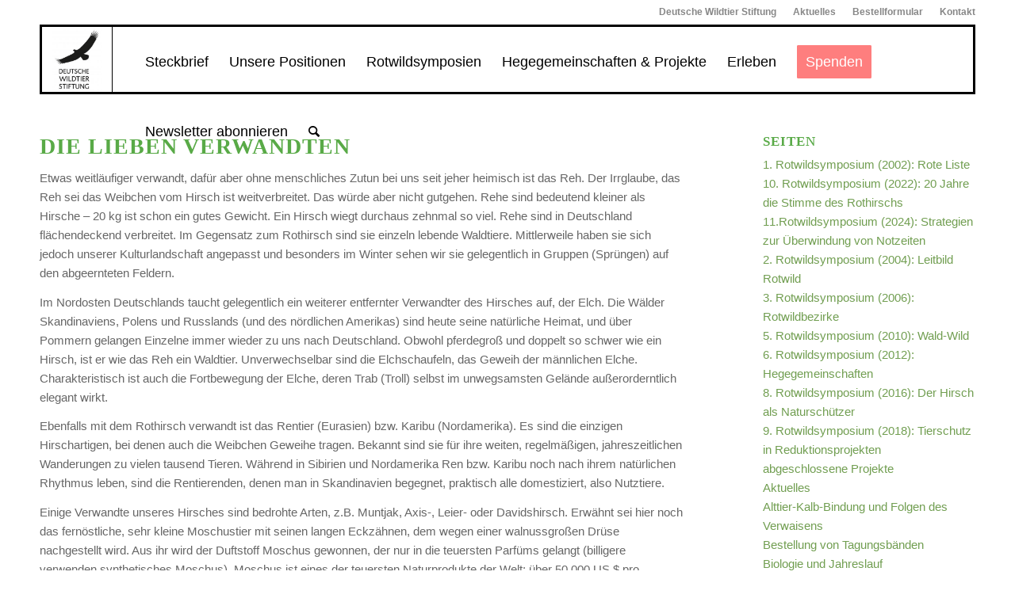

--- FILE ---
content_type: text/html; charset=UTF-8
request_url: https://www.rothirsch.org/wissen/verwandtschaft/
body_size: 16908
content:
<!DOCTYPE html>
<html lang="de" class="html_stretched responsive av-preloader-disabled  html_header_top html_logo_left html_main_nav_header html_menu_right html_slim html_header_sticky html_header_shrinking html_header_topbar_active html_mobile_menu_tablet html_header_searchicon html_content_align_center html_header_unstick_top_disabled html_header_stretch_disabled html_av-overlay-side html_av-overlay-side-classic html_av-submenu-noclone html_entry_id_3065 av-cookies-no-cookie-consent av-no-preview av-default-lightbox html_text_menu_active av-mobile-menu-switch-default">
<head>
<meta charset="UTF-8" />
<meta name="robots" content="index, follow" />


<!-- mobile setting -->
<meta name="viewport" content="width=device-width, initial-scale=1">

<!-- Scripts/CSS and wp_head hook -->
<title>Verwandtschaft &#8211; Rothirsch.org</title>
<meta name='robots' content='max-image-preview:large' />
	<style>img:is([sizes="auto" i], [sizes^="auto," i]) { contain-intrinsic-size: 3000px 1500px }</style>
	<link rel='dns-prefetch' href='//www.rothirsch.org' />
<link rel='dns-prefetch' href='//maxcdn.bootstrapcdn.com' />
<link rel="alternate" type="application/rss+xml" title="Rothirsch.org &raquo; Feed" href="https://www.rothirsch.org/feed/" />
<link rel="alternate" type="application/rss+xml" title="Rothirsch.org &raquo; Kommentar-Feed" href="https://www.rothirsch.org/comments/feed/" />
<link rel="alternate" type="application/rss+xml" title="Rothirsch.org &raquo; Verwandtschaft-Kommentar-Feed" href="https://www.rothirsch.org/wissen/verwandtschaft/feed/" />
<script type="text/javascript">
/* <![CDATA[ */
window._wpemojiSettings = {"baseUrl":"https:\/\/s.w.org\/images\/core\/emoji\/16.0.1\/72x72\/","ext":".png","svgUrl":"https:\/\/s.w.org\/images\/core\/emoji\/16.0.1\/svg\/","svgExt":".svg","source":{"concatemoji":"https:\/\/www.rothirsch.org\/wp-includes\/js\/wp-emoji-release.min.js?ver=6.8.3"}};
/*! This file is auto-generated */
!function(s,n){var o,i,e;function c(e){try{var t={supportTests:e,timestamp:(new Date).valueOf()};sessionStorage.setItem(o,JSON.stringify(t))}catch(e){}}function p(e,t,n){e.clearRect(0,0,e.canvas.width,e.canvas.height),e.fillText(t,0,0);var t=new Uint32Array(e.getImageData(0,0,e.canvas.width,e.canvas.height).data),a=(e.clearRect(0,0,e.canvas.width,e.canvas.height),e.fillText(n,0,0),new Uint32Array(e.getImageData(0,0,e.canvas.width,e.canvas.height).data));return t.every(function(e,t){return e===a[t]})}function u(e,t){e.clearRect(0,0,e.canvas.width,e.canvas.height),e.fillText(t,0,0);for(var n=e.getImageData(16,16,1,1),a=0;a<n.data.length;a++)if(0!==n.data[a])return!1;return!0}function f(e,t,n,a){switch(t){case"flag":return n(e,"\ud83c\udff3\ufe0f\u200d\u26a7\ufe0f","\ud83c\udff3\ufe0f\u200b\u26a7\ufe0f")?!1:!n(e,"\ud83c\udde8\ud83c\uddf6","\ud83c\udde8\u200b\ud83c\uddf6")&&!n(e,"\ud83c\udff4\udb40\udc67\udb40\udc62\udb40\udc65\udb40\udc6e\udb40\udc67\udb40\udc7f","\ud83c\udff4\u200b\udb40\udc67\u200b\udb40\udc62\u200b\udb40\udc65\u200b\udb40\udc6e\u200b\udb40\udc67\u200b\udb40\udc7f");case"emoji":return!a(e,"\ud83e\udedf")}return!1}function g(e,t,n,a){var r="undefined"!=typeof WorkerGlobalScope&&self instanceof WorkerGlobalScope?new OffscreenCanvas(300,150):s.createElement("canvas"),o=r.getContext("2d",{willReadFrequently:!0}),i=(o.textBaseline="top",o.font="600 32px Arial",{});return e.forEach(function(e){i[e]=t(o,e,n,a)}),i}function t(e){var t=s.createElement("script");t.src=e,t.defer=!0,s.head.appendChild(t)}"undefined"!=typeof Promise&&(o="wpEmojiSettingsSupports",i=["flag","emoji"],n.supports={everything:!0,everythingExceptFlag:!0},e=new Promise(function(e){s.addEventListener("DOMContentLoaded",e,{once:!0})}),new Promise(function(t){var n=function(){try{var e=JSON.parse(sessionStorage.getItem(o));if("object"==typeof e&&"number"==typeof e.timestamp&&(new Date).valueOf()<e.timestamp+604800&&"object"==typeof e.supportTests)return e.supportTests}catch(e){}return null}();if(!n){if("undefined"!=typeof Worker&&"undefined"!=typeof OffscreenCanvas&&"undefined"!=typeof URL&&URL.createObjectURL&&"undefined"!=typeof Blob)try{var e="postMessage("+g.toString()+"("+[JSON.stringify(i),f.toString(),p.toString(),u.toString()].join(",")+"));",a=new Blob([e],{type:"text/javascript"}),r=new Worker(URL.createObjectURL(a),{name:"wpTestEmojiSupports"});return void(r.onmessage=function(e){c(n=e.data),r.terminate(),t(n)})}catch(e){}c(n=g(i,f,p,u))}t(n)}).then(function(e){for(var t in e)n.supports[t]=e[t],n.supports.everything=n.supports.everything&&n.supports[t],"flag"!==t&&(n.supports.everythingExceptFlag=n.supports.everythingExceptFlag&&n.supports[t]);n.supports.everythingExceptFlag=n.supports.everythingExceptFlag&&!n.supports.flag,n.DOMReady=!1,n.readyCallback=function(){n.DOMReady=!0}}).then(function(){return e}).then(function(){var e;n.supports.everything||(n.readyCallback(),(e=n.source||{}).concatemoji?t(e.concatemoji):e.wpemoji&&e.twemoji&&(t(e.twemoji),t(e.wpemoji)))}))}((window,document),window._wpemojiSettings);
/* ]]> */
</script>
<link rel='stylesheet' id='avia-grid-css' href='https://www.rothirsch.org/wp-content/themes/enfold/css/grid.css?ver=5.7' type='text/css' media='all' />
<link rel='stylesheet' id='avia-base-css' href='https://www.rothirsch.org/wp-content/themes/enfold/css/base.css?ver=5.7' type='text/css' media='all' />
<link rel='stylesheet' id='avia-layout-css' href='https://www.rothirsch.org/wp-content/themes/enfold/css/layout.css?ver=5.7' type='text/css' media='all' />
<link rel='stylesheet' id='avia-module-blog-css' href='https://www.rothirsch.org/wp-content/themes/enfold/config-templatebuilder/avia-shortcodes/blog/blog.css?ver=5.7' type='text/css' media='all' />
<link rel='stylesheet' id='avia-module-postslider-css' href='https://www.rothirsch.org/wp-content/themes/enfold/config-templatebuilder/avia-shortcodes/postslider/postslider.css?ver=5.7' type='text/css' media='all' />
<link rel='stylesheet' id='avia-module-button-css' href='https://www.rothirsch.org/wp-content/themes/enfold/config-templatebuilder/avia-shortcodes/buttons/buttons.css?ver=5.7' type='text/css' media='all' />
<link rel='stylesheet' id='avia-module-comments-css' href='https://www.rothirsch.org/wp-content/themes/enfold/config-templatebuilder/avia-shortcodes/comments/comments.css?ver=5.7' type='text/css' media='all' />
<link rel='stylesheet' id='avia-module-contact-css' href='https://www.rothirsch.org/wp-content/themes/enfold/config-templatebuilder/avia-shortcodes/contact/contact.css?ver=5.7' type='text/css' media='all' />
<link rel='stylesheet' id='avia-module-slideshow-css' href='https://www.rothirsch.org/wp-content/themes/enfold/config-templatebuilder/avia-shortcodes/slideshow/slideshow.css?ver=5.7' type='text/css' media='all' />
<link rel='stylesheet' id='avia-module-gallery-css' href='https://www.rothirsch.org/wp-content/themes/enfold/config-templatebuilder/avia-shortcodes/gallery/gallery.css?ver=5.7' type='text/css' media='all' />
<link rel='stylesheet' id='avia-module-gridrow-css' href='https://www.rothirsch.org/wp-content/themes/enfold/config-templatebuilder/avia-shortcodes/grid_row/grid_row.css?ver=5.7' type='text/css' media='all' />
<link rel='stylesheet' id='avia-module-heading-css' href='https://www.rothirsch.org/wp-content/themes/enfold/config-templatebuilder/avia-shortcodes/heading/heading.css?ver=5.7' type='text/css' media='all' />
<link rel='stylesheet' id='avia-module-hr-css' href='https://www.rothirsch.org/wp-content/themes/enfold/config-templatebuilder/avia-shortcodes/hr/hr.css?ver=5.7' type='text/css' media='all' />
<link rel='stylesheet' id='avia-module-image-css' href='https://www.rothirsch.org/wp-content/themes/enfold/config-templatebuilder/avia-shortcodes/image/image.css?ver=5.7' type='text/css' media='all' />
<link rel='stylesheet' id='avia-module-masonry-css' href='https://www.rothirsch.org/wp-content/themes/enfold/config-templatebuilder/avia-shortcodes/masonry_entries/masonry_entries.css?ver=5.7' type='text/css' media='all' />
<link rel='stylesheet' id='avia-siteloader-css' href='https://www.rothirsch.org/wp-content/themes/enfold/css/avia-snippet-site-preloader.css?ver=5.7' type='text/css' media='all' />
<link rel='stylesheet' id='avia-module-social-css' href='https://www.rothirsch.org/wp-content/themes/enfold/config-templatebuilder/avia-shortcodes/social_share/social_share.css?ver=5.7' type='text/css' media='all' />
<link rel='stylesheet' id='avia-module-tabs-css' href='https://www.rothirsch.org/wp-content/themes/enfold/config-templatebuilder/avia-shortcodes/tabs/tabs.css?ver=5.7' type='text/css' media='all' />
<link rel='stylesheet' id='avia-module-toggles-css' href='https://www.rothirsch.org/wp-content/themes/enfold/config-templatebuilder/avia-shortcodes/toggles/toggles.css?ver=5.7' type='text/css' media='all' />
<link rel='stylesheet' id='avia-module-video-css' href='https://www.rothirsch.org/wp-content/themes/enfold/config-templatebuilder/avia-shortcodes/video/video.css?ver=5.7' type='text/css' media='all' />
<link rel='stylesheet' id='sbi_styles-css' href='https://www.rothirsch.org/wp-content/plugins/instagram-feed/css/sbi-styles.min.css?ver=6.2.10' type='text/css' media='all' />
<style id='wp-emoji-styles-inline-css' type='text/css'>

	img.wp-smiley, img.emoji {
		display: inline !important;
		border: none !important;
		box-shadow: none !important;
		height: 1em !important;
		width: 1em !important;
		margin: 0 0.07em !important;
		vertical-align: -0.1em !important;
		background: none !important;
		padding: 0 !important;
	}
</style>
<link rel='stylesheet' id='wp-block-library-css' href='https://www.rothirsch.org/wp-includes/css/dist/block-library/style.min.css?ver=6.8.3' type='text/css' media='all' />
<style id='global-styles-inline-css' type='text/css'>
:root{--wp--preset--aspect-ratio--square: 1;--wp--preset--aspect-ratio--4-3: 4/3;--wp--preset--aspect-ratio--3-4: 3/4;--wp--preset--aspect-ratio--3-2: 3/2;--wp--preset--aspect-ratio--2-3: 2/3;--wp--preset--aspect-ratio--16-9: 16/9;--wp--preset--aspect-ratio--9-16: 9/16;--wp--preset--color--black: #000000;--wp--preset--color--cyan-bluish-gray: #abb8c3;--wp--preset--color--white: #ffffff;--wp--preset--color--pale-pink: #f78da7;--wp--preset--color--vivid-red: #cf2e2e;--wp--preset--color--luminous-vivid-orange: #ff6900;--wp--preset--color--luminous-vivid-amber: #fcb900;--wp--preset--color--light-green-cyan: #7bdcb5;--wp--preset--color--vivid-green-cyan: #00d084;--wp--preset--color--pale-cyan-blue: #8ed1fc;--wp--preset--color--vivid-cyan-blue: #0693e3;--wp--preset--color--vivid-purple: #9b51e0;--wp--preset--color--metallic-red: #b02b2c;--wp--preset--color--maximum-yellow-red: #edae44;--wp--preset--color--yellow-sun: #eeee22;--wp--preset--color--palm-leaf: #83a846;--wp--preset--color--aero: #7bb0e7;--wp--preset--color--old-lavender: #745f7e;--wp--preset--color--steel-teal: #5f8789;--wp--preset--color--raspberry-pink: #d65799;--wp--preset--color--medium-turquoise: #4ecac2;--wp--preset--gradient--vivid-cyan-blue-to-vivid-purple: linear-gradient(135deg,rgba(6,147,227,1) 0%,rgb(155,81,224) 100%);--wp--preset--gradient--light-green-cyan-to-vivid-green-cyan: linear-gradient(135deg,rgb(122,220,180) 0%,rgb(0,208,130) 100%);--wp--preset--gradient--luminous-vivid-amber-to-luminous-vivid-orange: linear-gradient(135deg,rgba(252,185,0,1) 0%,rgba(255,105,0,1) 100%);--wp--preset--gradient--luminous-vivid-orange-to-vivid-red: linear-gradient(135deg,rgba(255,105,0,1) 0%,rgb(207,46,46) 100%);--wp--preset--gradient--very-light-gray-to-cyan-bluish-gray: linear-gradient(135deg,rgb(238,238,238) 0%,rgb(169,184,195) 100%);--wp--preset--gradient--cool-to-warm-spectrum: linear-gradient(135deg,rgb(74,234,220) 0%,rgb(151,120,209) 20%,rgb(207,42,186) 40%,rgb(238,44,130) 60%,rgb(251,105,98) 80%,rgb(254,248,76) 100%);--wp--preset--gradient--blush-light-purple: linear-gradient(135deg,rgb(255,206,236) 0%,rgb(152,150,240) 100%);--wp--preset--gradient--blush-bordeaux: linear-gradient(135deg,rgb(254,205,165) 0%,rgb(254,45,45) 50%,rgb(107,0,62) 100%);--wp--preset--gradient--luminous-dusk: linear-gradient(135deg,rgb(255,203,112) 0%,rgb(199,81,192) 50%,rgb(65,88,208) 100%);--wp--preset--gradient--pale-ocean: linear-gradient(135deg,rgb(255,245,203) 0%,rgb(182,227,212) 50%,rgb(51,167,181) 100%);--wp--preset--gradient--electric-grass: linear-gradient(135deg,rgb(202,248,128) 0%,rgb(113,206,126) 100%);--wp--preset--gradient--midnight: linear-gradient(135deg,rgb(2,3,129) 0%,rgb(40,116,252) 100%);--wp--preset--font-size--small: 1rem;--wp--preset--font-size--medium: 1.125rem;--wp--preset--font-size--large: 1.75rem;--wp--preset--font-size--x-large: clamp(1.75rem, 3vw, 2.25rem);--wp--preset--spacing--20: 0.44rem;--wp--preset--spacing--30: 0.67rem;--wp--preset--spacing--40: 1rem;--wp--preset--spacing--50: 1.5rem;--wp--preset--spacing--60: 2.25rem;--wp--preset--spacing--70: 3.38rem;--wp--preset--spacing--80: 5.06rem;--wp--preset--shadow--natural: 6px 6px 9px rgba(0, 0, 0, 0.2);--wp--preset--shadow--deep: 12px 12px 50px rgba(0, 0, 0, 0.4);--wp--preset--shadow--sharp: 6px 6px 0px rgba(0, 0, 0, 0.2);--wp--preset--shadow--outlined: 6px 6px 0px -3px rgba(255, 255, 255, 1), 6px 6px rgba(0, 0, 0, 1);--wp--preset--shadow--crisp: 6px 6px 0px rgba(0, 0, 0, 1);}:root { --wp--style--global--content-size: 800px;--wp--style--global--wide-size: 1130px; }:where(body) { margin: 0; }.wp-site-blocks > .alignleft { float: left; margin-right: 2em; }.wp-site-blocks > .alignright { float: right; margin-left: 2em; }.wp-site-blocks > .aligncenter { justify-content: center; margin-left: auto; margin-right: auto; }:where(.is-layout-flex){gap: 0.5em;}:where(.is-layout-grid){gap: 0.5em;}.is-layout-flow > .alignleft{float: left;margin-inline-start: 0;margin-inline-end: 2em;}.is-layout-flow > .alignright{float: right;margin-inline-start: 2em;margin-inline-end: 0;}.is-layout-flow > .aligncenter{margin-left: auto !important;margin-right: auto !important;}.is-layout-constrained > .alignleft{float: left;margin-inline-start: 0;margin-inline-end: 2em;}.is-layout-constrained > .alignright{float: right;margin-inline-start: 2em;margin-inline-end: 0;}.is-layout-constrained > .aligncenter{margin-left: auto !important;margin-right: auto !important;}.is-layout-constrained > :where(:not(.alignleft):not(.alignright):not(.alignfull)){max-width: var(--wp--style--global--content-size);margin-left: auto !important;margin-right: auto !important;}.is-layout-constrained > .alignwide{max-width: var(--wp--style--global--wide-size);}body .is-layout-flex{display: flex;}.is-layout-flex{flex-wrap: wrap;align-items: center;}.is-layout-flex > :is(*, div){margin: 0;}body .is-layout-grid{display: grid;}.is-layout-grid > :is(*, div){margin: 0;}body{padding-top: 0px;padding-right: 0px;padding-bottom: 0px;padding-left: 0px;}a:where(:not(.wp-element-button)){text-decoration: underline;}:root :where(.wp-element-button, .wp-block-button__link){background-color: #32373c;border-width: 0;color: #fff;font-family: inherit;font-size: inherit;line-height: inherit;padding: calc(0.667em + 2px) calc(1.333em + 2px);text-decoration: none;}.has-black-color{color: var(--wp--preset--color--black) !important;}.has-cyan-bluish-gray-color{color: var(--wp--preset--color--cyan-bluish-gray) !important;}.has-white-color{color: var(--wp--preset--color--white) !important;}.has-pale-pink-color{color: var(--wp--preset--color--pale-pink) !important;}.has-vivid-red-color{color: var(--wp--preset--color--vivid-red) !important;}.has-luminous-vivid-orange-color{color: var(--wp--preset--color--luminous-vivid-orange) !important;}.has-luminous-vivid-amber-color{color: var(--wp--preset--color--luminous-vivid-amber) !important;}.has-light-green-cyan-color{color: var(--wp--preset--color--light-green-cyan) !important;}.has-vivid-green-cyan-color{color: var(--wp--preset--color--vivid-green-cyan) !important;}.has-pale-cyan-blue-color{color: var(--wp--preset--color--pale-cyan-blue) !important;}.has-vivid-cyan-blue-color{color: var(--wp--preset--color--vivid-cyan-blue) !important;}.has-vivid-purple-color{color: var(--wp--preset--color--vivid-purple) !important;}.has-metallic-red-color{color: var(--wp--preset--color--metallic-red) !important;}.has-maximum-yellow-red-color{color: var(--wp--preset--color--maximum-yellow-red) !important;}.has-yellow-sun-color{color: var(--wp--preset--color--yellow-sun) !important;}.has-palm-leaf-color{color: var(--wp--preset--color--palm-leaf) !important;}.has-aero-color{color: var(--wp--preset--color--aero) !important;}.has-old-lavender-color{color: var(--wp--preset--color--old-lavender) !important;}.has-steel-teal-color{color: var(--wp--preset--color--steel-teal) !important;}.has-raspberry-pink-color{color: var(--wp--preset--color--raspberry-pink) !important;}.has-medium-turquoise-color{color: var(--wp--preset--color--medium-turquoise) !important;}.has-black-background-color{background-color: var(--wp--preset--color--black) !important;}.has-cyan-bluish-gray-background-color{background-color: var(--wp--preset--color--cyan-bluish-gray) !important;}.has-white-background-color{background-color: var(--wp--preset--color--white) !important;}.has-pale-pink-background-color{background-color: var(--wp--preset--color--pale-pink) !important;}.has-vivid-red-background-color{background-color: var(--wp--preset--color--vivid-red) !important;}.has-luminous-vivid-orange-background-color{background-color: var(--wp--preset--color--luminous-vivid-orange) !important;}.has-luminous-vivid-amber-background-color{background-color: var(--wp--preset--color--luminous-vivid-amber) !important;}.has-light-green-cyan-background-color{background-color: var(--wp--preset--color--light-green-cyan) !important;}.has-vivid-green-cyan-background-color{background-color: var(--wp--preset--color--vivid-green-cyan) !important;}.has-pale-cyan-blue-background-color{background-color: var(--wp--preset--color--pale-cyan-blue) !important;}.has-vivid-cyan-blue-background-color{background-color: var(--wp--preset--color--vivid-cyan-blue) !important;}.has-vivid-purple-background-color{background-color: var(--wp--preset--color--vivid-purple) !important;}.has-metallic-red-background-color{background-color: var(--wp--preset--color--metallic-red) !important;}.has-maximum-yellow-red-background-color{background-color: var(--wp--preset--color--maximum-yellow-red) !important;}.has-yellow-sun-background-color{background-color: var(--wp--preset--color--yellow-sun) !important;}.has-palm-leaf-background-color{background-color: var(--wp--preset--color--palm-leaf) !important;}.has-aero-background-color{background-color: var(--wp--preset--color--aero) !important;}.has-old-lavender-background-color{background-color: var(--wp--preset--color--old-lavender) !important;}.has-steel-teal-background-color{background-color: var(--wp--preset--color--steel-teal) !important;}.has-raspberry-pink-background-color{background-color: var(--wp--preset--color--raspberry-pink) !important;}.has-medium-turquoise-background-color{background-color: var(--wp--preset--color--medium-turquoise) !important;}.has-black-border-color{border-color: var(--wp--preset--color--black) !important;}.has-cyan-bluish-gray-border-color{border-color: var(--wp--preset--color--cyan-bluish-gray) !important;}.has-white-border-color{border-color: var(--wp--preset--color--white) !important;}.has-pale-pink-border-color{border-color: var(--wp--preset--color--pale-pink) !important;}.has-vivid-red-border-color{border-color: var(--wp--preset--color--vivid-red) !important;}.has-luminous-vivid-orange-border-color{border-color: var(--wp--preset--color--luminous-vivid-orange) !important;}.has-luminous-vivid-amber-border-color{border-color: var(--wp--preset--color--luminous-vivid-amber) !important;}.has-light-green-cyan-border-color{border-color: var(--wp--preset--color--light-green-cyan) !important;}.has-vivid-green-cyan-border-color{border-color: var(--wp--preset--color--vivid-green-cyan) !important;}.has-pale-cyan-blue-border-color{border-color: var(--wp--preset--color--pale-cyan-blue) !important;}.has-vivid-cyan-blue-border-color{border-color: var(--wp--preset--color--vivid-cyan-blue) !important;}.has-vivid-purple-border-color{border-color: var(--wp--preset--color--vivid-purple) !important;}.has-metallic-red-border-color{border-color: var(--wp--preset--color--metallic-red) !important;}.has-maximum-yellow-red-border-color{border-color: var(--wp--preset--color--maximum-yellow-red) !important;}.has-yellow-sun-border-color{border-color: var(--wp--preset--color--yellow-sun) !important;}.has-palm-leaf-border-color{border-color: var(--wp--preset--color--palm-leaf) !important;}.has-aero-border-color{border-color: var(--wp--preset--color--aero) !important;}.has-old-lavender-border-color{border-color: var(--wp--preset--color--old-lavender) !important;}.has-steel-teal-border-color{border-color: var(--wp--preset--color--steel-teal) !important;}.has-raspberry-pink-border-color{border-color: var(--wp--preset--color--raspberry-pink) !important;}.has-medium-turquoise-border-color{border-color: var(--wp--preset--color--medium-turquoise) !important;}.has-vivid-cyan-blue-to-vivid-purple-gradient-background{background: var(--wp--preset--gradient--vivid-cyan-blue-to-vivid-purple) !important;}.has-light-green-cyan-to-vivid-green-cyan-gradient-background{background: var(--wp--preset--gradient--light-green-cyan-to-vivid-green-cyan) !important;}.has-luminous-vivid-amber-to-luminous-vivid-orange-gradient-background{background: var(--wp--preset--gradient--luminous-vivid-amber-to-luminous-vivid-orange) !important;}.has-luminous-vivid-orange-to-vivid-red-gradient-background{background: var(--wp--preset--gradient--luminous-vivid-orange-to-vivid-red) !important;}.has-very-light-gray-to-cyan-bluish-gray-gradient-background{background: var(--wp--preset--gradient--very-light-gray-to-cyan-bluish-gray) !important;}.has-cool-to-warm-spectrum-gradient-background{background: var(--wp--preset--gradient--cool-to-warm-spectrum) !important;}.has-blush-light-purple-gradient-background{background: var(--wp--preset--gradient--blush-light-purple) !important;}.has-blush-bordeaux-gradient-background{background: var(--wp--preset--gradient--blush-bordeaux) !important;}.has-luminous-dusk-gradient-background{background: var(--wp--preset--gradient--luminous-dusk) !important;}.has-pale-ocean-gradient-background{background: var(--wp--preset--gradient--pale-ocean) !important;}.has-electric-grass-gradient-background{background: var(--wp--preset--gradient--electric-grass) !important;}.has-midnight-gradient-background{background: var(--wp--preset--gradient--midnight) !important;}.has-small-font-size{font-size: var(--wp--preset--font-size--small) !important;}.has-medium-font-size{font-size: var(--wp--preset--font-size--medium) !important;}.has-large-font-size{font-size: var(--wp--preset--font-size--large) !important;}.has-x-large-font-size{font-size: var(--wp--preset--font-size--x-large) !important;}
:where(.wp-block-post-template.is-layout-flex){gap: 1.25em;}:where(.wp-block-post-template.is-layout-grid){gap: 1.25em;}
:where(.wp-block-columns.is-layout-flex){gap: 2em;}:where(.wp-block-columns.is-layout-grid){gap: 2em;}
:root :where(.wp-block-pullquote){font-size: 1.5em;line-height: 1.6;}
</style>
<link rel='stylesheet' id='tp_twitter_plugin_css-css' href='https://www.rothirsch.org/wp-content/plugins/recent-tweets-widget/tp_twitter_plugin.css?ver=1.0' type='text/css' media='screen' />
<link rel='stylesheet' id='avia-scs-css' href='https://www.rothirsch.org/wp-content/themes/enfold/css/shortcodes.css?ver=5.7' type='text/css' media='all' />
<link rel='stylesheet' id='avia-fold-unfold-css' href='https://www.rothirsch.org/wp-content/themes/enfold/css/avia-snippet-fold-unfold.css?ver=5.7' type='text/css' media='all' />
<link rel='stylesheet' id='avia-popup-css-css' href='https://www.rothirsch.org/wp-content/themes/enfold/js/aviapopup/magnific-popup.min.css?ver=5.7' type='text/css' media='screen' />
<link rel='stylesheet' id='avia-lightbox-css' href='https://www.rothirsch.org/wp-content/themes/enfold/css/avia-snippet-lightbox.css?ver=5.7' type='text/css' media='screen' />
<link rel='stylesheet' id='avia-widget-css-css' href='https://www.rothirsch.org/wp-content/themes/enfold/css/avia-snippet-widget.css?ver=5.7' type='text/css' media='screen' />
<link rel='stylesheet' id='avia-dynamic-css' href='https://www.rothirsch.org/wp-content/uploads/dynamic_avia/enfold_child.css?ver=68dc68fa38fe9' type='text/css' media='all' />
<link rel='stylesheet' id='avia-custom-css' href='https://www.rothirsch.org/wp-content/themes/enfold/css/custom.css?ver=5.7' type='text/css' media='all' />
<link rel='stylesheet' id='avia-style-css' href='https://www.rothirsch.org/wp-content/themes/enfold-child/style.css?ver=5.7' type='text/css' media='all' />
<link rel='stylesheet' id='cff-css' href='https://www.rothirsch.org/wp-content/plugins/custom-facebook-feed/assets/css/cff-style.min.css?ver=4.2.3' type='text/css' media='all' />
<link rel='stylesheet' id='sb-font-awesome-css' href='https://maxcdn.bootstrapcdn.com/font-awesome/4.7.0/css/font-awesome.min.css?ver=6.8.3' type='text/css' media='all' />
<link rel='stylesheet' id='avia-gravity-css' href='https://www.rothirsch.org/wp-content/themes/enfold/config-gravityforms/gravity-mod.css?ver=5.7' type='text/css' media='screen' />
<script type="text/javascript" src="https://www.rothirsch.org/wp-includes/js/jquery/jquery.min.js?ver=3.7.1" id="jquery-core-js"></script>
<script type="text/javascript" src="https://www.rothirsch.org/wp-includes/js/jquery/jquery-migrate.min.js?ver=3.4.1" id="jquery-migrate-js"></script>
<script type="text/javascript" src="https://www.rothirsch.org/wp-content/themes/enfold/js/avia-js.js?ver=5.7" id="avia-js-js"></script>
<script type="text/javascript" src="https://www.rothirsch.org/wp-content/themes/enfold/js/avia-compat.js?ver=5.7" id="avia-compat-js"></script>
<link rel="https://api.w.org/" href="https://www.rothirsch.org/wp-json/" /><link rel="alternate" title="JSON" type="application/json" href="https://www.rothirsch.org/wp-json/wp/v2/pages/3065" /><link rel="EditURI" type="application/rsd+xml" title="RSD" href="https://www.rothirsch.org/xmlrpc.php?rsd" />
<meta name="generator" content="WordPress 6.8.3" />
<link rel="canonical" href="https://www.rothirsch.org/wissen/verwandtschaft/" />
<link rel='shortlink' href='https://www.rothirsch.org/?p=3065' />
<link rel="alternate" title="oEmbed (JSON)" type="application/json+oembed" href="https://www.rothirsch.org/wp-json/oembed/1.0/embed?url=https%3A%2F%2Fwww.rothirsch.org%2Fwissen%2Fverwandtschaft%2F" />
<link rel="alternate" title="oEmbed (XML)" type="text/xml+oembed" href="https://www.rothirsch.org/wp-json/oembed/1.0/embed?url=https%3A%2F%2Fwww.rothirsch.org%2Fwissen%2Fverwandtschaft%2F&#038;format=xml" />
<link rel="profile" href="https://gmpg.org/xfn/11" />
<link rel="alternate" type="application/rss+xml" title="Rothirsch.org RSS2 Feed" href="https://www.rothirsch.org/feed/" />
<link rel="pingback" href="https://www.rothirsch.org/xmlrpc.php" />
<!--[if lt IE 9]><script src="https://www.rothirsch.org/wp-content/themes/enfold/js/html5shiv.js"></script><![endif]-->
<link rel="icon" href="https://www.rothirsch.org/wp-content/uploads/2014/02/logo_rothirsch.jpg" type="image/x-icon">
<style type="text/css">
		@font-face {font-family: 'entypo-fontello'; font-weight: normal; font-style: normal; font-display: auto;
		src: url('https://www.rothirsch.org/wp-content/themes/enfold/config-templatebuilder/avia-template-builder/assets/fonts/entypo-fontello.woff2') format('woff2'),
		url('https://www.rothirsch.org/wp-content/themes/enfold/config-templatebuilder/avia-template-builder/assets/fonts/entypo-fontello.woff') format('woff'),
		url('https://www.rothirsch.org/wp-content/themes/enfold/config-templatebuilder/avia-template-builder/assets/fonts/entypo-fontello.ttf') format('truetype'),
		url('https://www.rothirsch.org/wp-content/themes/enfold/config-templatebuilder/avia-template-builder/assets/fonts/entypo-fontello.svg#entypo-fontello') format('svg'),
		url('https://www.rothirsch.org/wp-content/themes/enfold/config-templatebuilder/avia-template-builder/assets/fonts/entypo-fontello.eot'),
		url('https://www.rothirsch.org/wp-content/themes/enfold/config-templatebuilder/avia-template-builder/assets/fonts/entypo-fontello.eot?#iefix') format('embedded-opentype');
		} #top .avia-font-entypo-fontello, body .avia-font-entypo-fontello, html body [data-av_iconfont='entypo-fontello']:before{ font-family: 'entypo-fontello'; }
		</style>

<!--
Debugging Info for Theme support: 

Theme: Enfold
Version: 5.7
Installed: enfold
AviaFramework Version: 5.6
AviaBuilder Version: 5.3
aviaElementManager Version: 1.0.1
- - - - - - - - - - -
ChildTheme: Enfold Child
ChildTheme Version: 1.0
ChildTheme Installed: enfold

- - - - - - - - - - -
ML:128-PU:60-PLA:16
WP:6.8.3
Compress: CSS:disabled - JS:disabled
Updates: enabled - token has changed and not verified
PLAu:16
-->
</head>

<body id="top" class="wp-singular page-template-default page page-id-3065 page-child parent-pageid-2951 wp-theme-enfold wp-child-theme-enfold-child stretched rtl_columns av-curtain-numeric times new roman-websave times_new_roman lato  avia-responsive-images-support" itemscope="itemscope" itemtype="https://schema.org/WebPage" >

	
	<div id='wrap_all'>

	
<header id='header' class='all_colors header_color light_bg_color  av_header_top av_logo_left av_main_nav_header av_menu_right av_slim av_header_sticky av_header_shrinking av_header_stretch_disabled av_mobile_menu_tablet av_header_searchicon av_header_unstick_top_disabled av_bottom_nav_disabled  av_header_border_disabled' data-av_shrink_factor='50' role="banner" itemscope="itemscope" itemtype="https://schema.org/WPHeader" >

		<div id='header_meta' class='container_wrap container_wrap_meta  av_secondary_right av_extra_header_active av_entry_id_3065'>

			      <div class='container'>
			      <nav class='sub_menu'  role="navigation" itemscope="itemscope" itemtype="https://schema.org/SiteNavigationElement" ><ul role="menu" class="menu" id="avia2-menu"><li role="menuitem" id="menu-item-6249" class="menu-item menu-item-type-custom menu-item-object-custom menu-item-6249"><a href="https://www.deutschewildtierstiftung.de">Deutsche Wildtier Stiftung</a></li>
<li role="menuitem" id="menu-item-6732" class="menu-item menu-item-type-post_type menu-item-object-page menu-item-6732"><a href="https://www.rothirsch.org/aktuelles/">Aktuelles</a></li>
<li role="menuitem" id="menu-item-6536" class="menu-item menu-item-type-post_type menu-item-object-page menu-item-6536"><a href="https://www.rothirsch.org/bestellung-von-tagungsbaenden/">Bestellformular</a></li>
<li role="menuitem" id="menu-item-6234" class="menu-item menu-item-type-post_type menu-item-object-page menu-item-6234"><a href="https://www.rothirsch.org/kontakt/">Kontakt</a></li>
</ul></nav>			      </div>
		</div>

		<div  id='header_main' class='container_wrap container_wrap_logo'>

        <div class='container av-logo-container'><div class='inner-container'><span class='logo avia-standard-logo'><a href='https://www.rothirsch.org/' class='' aria-label='dewist_logo_2017-300&#215;300' title='dewist_logo_2017-300&#215;300'><img src="https://www.rothirsch.org/wp-content/uploads/2020/01/dewist_logo_2017-300x300-1.gif" height="100" width="300" alt='Rothirsch.org' title='dewist_logo_2017-300&#215;300' /></a></span><nav class='main_menu' data-selectname='Wähle eine Seite'  role="navigation" itemscope="itemscope" itemtype="https://schema.org/SiteNavigationElement" ><div class="avia-menu av-main-nav-wrap"><ul role="menu" class="menu av-main-nav" id="avia-menu"><li role="menuitem" id="menu-item-6835" class="menu-item menu-item-type-custom menu-item-object-custom menu-item-has-children menu-item-top-level menu-item-top-level-1"><a itemprop="url" tabindex="0"><span class="avia-bullet"></span><span class="avia-menu-text">Steckbrief</span><span class="avia-menu-fx"><span class="avia-arrow-wrap"><span class="avia-arrow"></span></span></span></a>


<ul class="sub-menu">
	<li role="menuitem" id="menu-item-3547" class="menu-item menu-item-type-post_type menu-item-object-page"><a href="https://www.rothirsch.org/wissen/oekologische-rolle-von-schalenwild/" itemprop="url" tabindex="0"><span class="avia-bullet"></span><span class="avia-menu-text">Ökologische Rolle von Schalenwild</span></a></li>
	<li role="menuitem" id="menu-item-3630" class="menu-item menu-item-type-post_type menu-item-object-page"><a href="https://www.rothirsch.org/wissen/steckbrief-2/" itemprop="url" tabindex="0"><span class="avia-bullet"></span><span class="avia-menu-text">Biologie und Jahreslauf</span></a></li>
	<li role="menuitem" id="menu-item-7386" class="menu-item menu-item-type-post_type menu-item-object-page"><a href="https://www.rothirsch.org/wissen/alttier-kalb-bindung-und-folgen-des-verwaisens/" itemprop="url" tabindex="0"><span class="avia-bullet"></span><span class="avia-menu-text">Alttier-Kalb-Bindung und Folgen des Verwaisens </span></a></li>
	<li role="menuitem" id="menu-item-3629" class="menu-item menu-item-type-post_type menu-item-object-page"><a href="https://www.rothirsch.org/wissen/das-sozialverhalten-von-rotwild/" itemprop="url" tabindex="0"><span class="avia-bullet"></span><span class="avia-menu-text">Sozialverhalten von Rotwild</span></a></li>
	<li role="menuitem" id="menu-item-3764" class="menu-item menu-item-type-post_type menu-item-object-page"><a href="https://www.rothirsch.org/wissen/faehrten-geweihe/" itemprop="url" tabindex="0"><span class="avia-bullet"></span><span class="avia-menu-text">Fährten und Geweihe</span></a></li>
	<li role="menuitem" id="menu-item-3706" class="menu-item menu-item-type-post_type menu-item-object-page"><a href="https://www.rothirsch.org/wissen/rotwildverbreitung-in-deutschland/" itemprop="url" tabindex="0"><span class="avia-bullet"></span><span class="avia-menu-text">Rotwildverbreitung in Deutschland</span></a></li>
	<li role="menuitem" id="menu-item-5434" class="menu-item menu-item-type-post_type menu-item-object-page"><a href="https://www.rothirsch.org/wissen/winteranpassung/" itemprop="url" tabindex="0"><span class="avia-bullet"></span><span class="avia-menu-text">Winteranpassung</span></a></li>
	<li role="menuitem" id="menu-item-3091" class="menu-item menu-item-type-post_type menu-item-object-page"><a href="https://www.rothirsch.org/wissen/evolution/" itemprop="url" tabindex="0"><span class="avia-bullet"></span><span class="avia-menu-text">Evolution der Hirschartigen</span></a></li>
	<li role="menuitem" id="menu-item-3006" class="menu-item menu-item-type-post_type menu-item-object-page"><a href="https://www.rothirsch.org/wissen/konfliktfelder/" itemprop="url" tabindex="0"><span class="avia-bullet"></span><span class="avia-menu-text">Konflikte um das Rotwild</span></a></li>
	<li role="menuitem" id="menu-item-3092" class="menu-item menu-item-type-post_type menu-item-object-page"><a href="https://www.rothirsch.org/wissen/geschichten-legenden/" itemprop="url" tabindex="0"><span class="avia-bullet"></span><span class="avia-menu-text">Geschichten und Legenden</span></a></li>
</ul>
</li>
<li role="menuitem" id="menu-item-6813" class="menu-item menu-item-type-custom menu-item-object-custom menu-item-has-children menu-item-top-level menu-item-top-level-2"><a itemprop="url" tabindex="0"><span class="avia-bullet"></span><span class="avia-menu-text">Unsere Positionen</span><span class="avia-menu-fx"><span class="avia-arrow-wrap"><span class="avia-arrow"></span></span></span></a>


<ul class="sub-menu">
	<li role="menuitem" id="menu-item-6595" class="menu-item menu-item-type-post_type menu-item-object-page"><a href="https://www.rothirsch.org/unsere-positionen/6584-2/" itemprop="url" tabindex="0"><span class="avia-bullet"></span><span class="avia-menu-text">Waldumbau und Lebensraumfunktion</span></a></li>
	<li role="menuitem" id="menu-item-5721" class="menu-item menu-item-type-post_type menu-item-object-page"><a href="https://www.rothirsch.org/unsere-positionen/reduktionsprojekte/" itemprop="url" tabindex="0"><span class="avia-bullet"></span><span class="avia-menu-text">Reduktionsprojekte</span></a></li>
	<li role="menuitem" id="menu-item-4989" class="menu-item menu-item-type-post_type menu-item-object-page"><a href="https://www.rothirsch.org/unsere-positionen/jagd-in-grossschutzgebieten/" itemprop="url" tabindex="0"><span class="avia-bullet"></span><span class="avia-menu-text">Jagd in Großschutzgebieten</span></a></li>
	<li role="menuitem" id="menu-item-4348" class="menu-item menu-item-type-post_type menu-item-object-page"><a href="https://www.rothirsch.org/unsere-positionen/jagdethik/" itemprop="url" tabindex="0"><span class="avia-bullet"></span><span class="avia-menu-text">Jagdethik</span></a></li>
	<li role="menuitem" id="menu-item-4353" class="menu-item menu-item-type-post_type menu-item-object-page"><a href="https://www.rothirsch.org/unsere-positionen/hegegemeinschaften/" itemprop="url" tabindex="0"><span class="avia-bullet"></span><span class="avia-menu-text">Hegegemeinschaften</span></a></li>
	<li role="menuitem" id="menu-item-4375" class="menu-item menu-item-type-post_type menu-item-object-page"><a href="https://www.rothirsch.org/unsere-positionen/wald-wild/" itemprop="url" tabindex="0"><span class="avia-bullet"></span><span class="avia-menu-text">Wald – Wild</span></a></li>
	<li role="menuitem" id="menu-item-4374" class="menu-item menu-item-type-post_type menu-item-object-page"><a href="https://www.rothirsch.org/unsere-positionen/jagdstrategie-auf-rotwild/" itemprop="url" tabindex="0"><span class="avia-bullet"></span><span class="avia-menu-text">Jagdstrategie auf Rotwild</span></a></li>
	<li role="menuitem" id="menu-item-4380" class="menu-item menu-item-type-post_type menu-item-object-page"><a href="https://www.rothirsch.org/unsere-positionen/jagdpolitik-der-laender/" itemprop="url" tabindex="0"><span class="avia-bullet"></span><span class="avia-menu-text">Rotwildbezirke</span></a></li>
	<li role="menuitem" id="menu-item-3093" class="menu-item menu-item-type-post_type menu-item-object-page"><a href="https://www.rothirsch.org/unsere-positionen/publikationen/" itemprop="url" tabindex="0"><span class="avia-bullet"></span><span class="avia-menu-text">Publikationen der Deutschen Wildtier Stiftung</span></a></li>
</ul>
</li>
<li role="menuitem" id="menu-item-3545" class="menu-item menu-item-type-post_type menu-item-object-page menu-item-has-children menu-item-top-level menu-item-top-level-3"><a href="https://www.rothirsch.org/rotwildsymposien-der-deutschen-wildtier-stiftung/" itemprop="url" tabindex="0"><span class="avia-bullet"></span><span class="avia-menu-text">Rotwildsymposien</span><span class="avia-menu-fx"><span class="avia-arrow-wrap"><span class="avia-arrow"></span></span></span></a>


<ul class="sub-menu">
	<li role="menuitem" id="menu-item-8298" class="menu-item menu-item-type-post_type menu-item-object-page"><a href="https://www.rothirsch.org/rotwildsymposien-der-deutschen-wildtier-stiftung/11-rotwildsymposium-2024-strategien-zur-ueberwindung-von-notzeiten/" itemprop="url" tabindex="0"><span class="avia-bullet"></span><span class="avia-menu-text">11.Rotwildsymposium (2024): Strategien zur Überwindung von Notzeiten</span></a></li>
	<li role="menuitem" id="menu-item-7827" class="menu-item menu-item-type-post_type menu-item-object-page"><a href="https://www.rothirsch.org/rotwildsymposien-der-deutschen-wildtier-stiftung/10-rotwildsymposium-2022-20-jahre-die-stimme-des-rothirschs/" itemprop="url" tabindex="0"><span class="avia-bullet"></span><span class="avia-menu-text">10. Rotwildsymposium (2022): 20 Jahre die Stimme des Rothirschs</span></a></li>
	<li role="menuitem" id="menu-item-5635" class="menu-item menu-item-type-post_type menu-item-object-page"><a href="https://www.rothirsch.org/rotwildsymposien-der-deutschen-wildtier-stiftung/9-rotwildsymposium-2018-tierschutz-in-reduktionsprojekten/" itemprop="url" tabindex="0"><span class="avia-bullet"></span><span class="avia-menu-text">9. Rotwildsymposium (2018): Tierschutz in Reduktionsprojekten</span></a></li>
	<li role="menuitem" id="menu-item-4790" class="menu-item menu-item-type-post_type menu-item-object-page"><a href="https://www.rothirsch.org/rotwildsymposien-der-deutschen-wildtier-stiftung/8-rotwildsymposium-der-hirsch-als-naturschuetzer/" itemprop="url" tabindex="0"><span class="avia-bullet"></span><span class="avia-menu-text">8. Rotwildsymposium (2016): Der Hirsch als Naturschützer</span></a></li>
	<li role="menuitem" id="menu-item-4140" class="menu-item menu-item-type-post_type menu-item-object-page"><a href="https://www.rothirsch.org/rotwildsymposien-der-deutschen-wildtier-stiftung/7-rotwildsymposium-2014-jagdethik/" itemprop="url" tabindex="0"><span class="avia-bullet"></span><span class="avia-menu-text">7. Rotwildsymposium (2014): Jagdethik</span></a></li>
	<li role="menuitem" id="menu-item-3574" class="menu-item menu-item-type-post_type menu-item-object-page"><a href="https://www.rothirsch.org/rotwildsymposien-der-deutschen-wildtier-stiftung/6-rotwildsymposium-2012-hegegemeinschaften/" itemprop="url" tabindex="0"><span class="avia-bullet"></span><span class="avia-menu-text">6. Rotwildsymposium (2012): Hegegemeinschaften</span></a></li>
	<li role="menuitem" id="menu-item-3576" class="menu-item menu-item-type-post_type menu-item-object-page"><a href="https://www.rothirsch.org/rotwildsymposien-der-deutschen-wildtier-stiftung/5-rotwildsymposium-2010/" itemprop="url" tabindex="0"><span class="avia-bullet"></span><span class="avia-menu-text">5. Rotwildsymposium (2010): Wald-Wild</span></a></li>
	<li role="menuitem" id="menu-item-3575" class="menu-item menu-item-type-post_type menu-item-object-page"><a href="https://www.rothirsch.org/rotwildsymposien-der-deutschen-wildtier-stiftung/4-rotwildsymposium-2008-jagdstrategie/" itemprop="url" tabindex="0"><span class="avia-bullet"></span><span class="avia-menu-text">4. Rotwildsymposium (2008):Jagdstrategie</span></a></li>
	<li role="menuitem" id="menu-item-3573" class="menu-item menu-item-type-post_type menu-item-object-page"><a href="https://www.rothirsch.org/rotwildsymposien-der-deutschen-wildtier-stiftung/3-rws-2006-rotwildbezirke/" itemprop="url" tabindex="0"><span class="avia-bullet"></span><span class="avia-menu-text">3. Rotwildsymposium (2006): Rotwildbezirke</span></a></li>
	<li role="menuitem" id="menu-item-3572" class="menu-item menu-item-type-post_type menu-item-object-page"><a href="https://www.rothirsch.org/rotwildsymposien-der-deutschen-wildtier-stiftung/2-rotwildsymposium-2004-leitbild-rotwild/" itemprop="url" tabindex="0"><span class="avia-bullet"></span><span class="avia-menu-text">2. Rotwildsymposium (2004): Leitbild Rotwild</span></a></li>
	<li role="menuitem" id="menu-item-3571" class="menu-item menu-item-type-post_type menu-item-object-page"><a href="https://www.rothirsch.org/rotwildsymposien-der-deutschen-wildtier-stiftung/1-rotwildsymposium-2002-rote-liste/" itemprop="url" tabindex="0"><span class="avia-bullet"></span><span class="avia-menu-text">1. Rotwildsymposium (2002): Rote Liste</span></a></li>
</ul>
</li>
<li role="menuitem" id="menu-item-6823" class="menu-item menu-item-type-custom menu-item-object-custom menu-item-has-children menu-item-top-level menu-item-top-level-4"><a itemprop="url" tabindex="0"><span class="avia-bullet"></span><span class="avia-menu-text">Hegegemeinschaften &#038; Projekte</span><span class="avia-menu-fx"><span class="avia-arrow-wrap"><span class="avia-arrow"></span></span></span></a>


<ul class="sub-menu">
	<li role="menuitem" id="menu-item-4958" class="menu-item menu-item-type-post_type menu-item-object-page"><a href="https://www.rothirsch.org/projekte/rotwild-hegegemeinschaften-in-deutschland/" itemprop="url" tabindex="0"><span class="avia-bullet"></span><span class="avia-menu-text">Rotwild-Hegegemeinschaften in Deutschland</span></a></li>
	<li role="menuitem" id="menu-item-5746" class="menu-item menu-item-type-post_type menu-item-object-page"><a href="https://www.rothirsch.org/frei-lebendes-rotwild-zur-pflege-von-offenlandbiotopen/" itemprop="url" tabindex="0"><span class="avia-bullet"></span><span class="avia-menu-text">Frei lebendes Rotwild zur Pflege von Offenlandbiotopen</span></a></li>
	<li role="menuitem" id="menu-item-5750" class="menu-item menu-item-type-post_type menu-item-object-page"><a href="https://www.rothirsch.org/projekte/pilotstudie-zum-trennungsverhalten-von-alttier-und-kalb/" itemprop="url" tabindex="0"><span class="avia-bullet"></span><span class="avia-menu-text">Pilotstudie zum Trennungsverhalten von Alttier und Kalb</span></a></li>
	<li role="menuitem" id="menu-item-5747" class="menu-item menu-item-type-post_type menu-item-object-page"><a href="https://www.rothirsch.org/rotwildkonzeption-nordschwarzwald/" itemprop="url" tabindex="0"><span class="avia-bullet"></span><span class="avia-menu-text">Rotwildkonzeption Nordschwarzwald</span></a></li>
	<li role="menuitem" id="menu-item-3665" class="menu-item menu-item-type-post_type menu-item-object-page"><a href="https://www.rothirsch.org/projekte/abgeschlossene/" itemprop="url" tabindex="0"><span class="avia-bullet"></span><span class="avia-menu-text">abgeschlossene Projekte</span></a></li>
</ul>
</li>
<li role="menuitem" id="menu-item-6822" class="menu-item menu-item-type-custom menu-item-object-custom menu-item-has-children menu-item-top-level menu-item-top-level-5"><a itemprop="url" tabindex="0"><span class="avia-bullet"></span><span class="avia-menu-text">Erleben</span><span class="avia-menu-fx"><span class="avia-arrow-wrap"><span class="avia-arrow"></span></span></span></a>


<ul class="sub-menu">
	<li role="menuitem" id="menu-item-2961" class="menu-item menu-item-type-post_type menu-item-object-page"><a href="https://www.rothirsch.org/erleben-2/erleben/" itemprop="url" tabindex="0"><span class="avia-bullet"></span><span class="avia-menu-text">Rotwildbrunft in Deutschland</span></a></li>
	<li role="menuitem" id="menu-item-3546" class="menu-item menu-item-type-post_type menu-item-object-page"><a href="https://www.rothirsch.org/erleben-2/wanderausstellung-rotwild-in-deutschland-und-mecklenburg-vorpommern/" itemprop="url" tabindex="0"><span class="avia-bullet"></span><span class="avia-menu-text">Wanderausstellung zum Rotwild</span></a></li>
</ul>
</li>
<li role="menuitem" id="menu-item-7001" class="menu-item menu-item-type-custom menu-item-object-custom av-menu-button av-menu-button-colored menu-item-top-level menu-item-top-level-6"><a href="https://www.deutschewildtierstiftung.de/spenden/rothirsch" itemprop="url" tabindex="0"><span class="avia-bullet"></span><span class="avia-menu-text">Spenden</span><span class="avia-menu-fx"><span class="avia-arrow-wrap"><span class="avia-arrow"></span></span></span></a></li>
<li role="menuitem" id="menu-item-8045" class="menu-item menu-item-type-post_type menu-item-object-page menu-item-top-level menu-item-top-level-7"><a href="https://www.rothirsch.org/newsletter/" itemprop="url" tabindex="0"><span class="avia-bullet"></span><span class="avia-menu-text">Newsletter abonnieren</span><span class="avia-menu-fx"><span class="avia-arrow-wrap"><span class="avia-arrow"></span></span></span></a></li>
<li id="menu-item-search" class="noMobile menu-item menu-item-search-dropdown menu-item-avia-special" role="menuitem"><a aria-label="Suche" href="?s=" rel="nofollow" data-avia-search-tooltip="

&lt;form role=&quot;search&quot; action=&quot;https://www.rothirsch.org/&quot; id=&quot;searchform&quot; method=&quot;get&quot; class=&quot;&quot;&gt;
	&lt;div&gt;
		&lt;input type=&quot;submit&quot; value=&quot;&quot; id=&quot;searchsubmit&quot; class=&quot;button avia-font-entypo-fontello&quot; /&gt;
		&lt;input type=&quot;text&quot; id=&quot;s&quot; name=&quot;s&quot; value=&quot;&quot; placeholder=&#039;Suche&#039; /&gt;
			&lt;/div&gt;
&lt;/form&gt;
" aria-hidden='false' data-av_icon='' data-av_iconfont='entypo-fontello'><span class="avia_hidden_link_text">Suche</span></a></li><li class="av-burger-menu-main menu-item-avia-special av-small-burger-icon" role="menuitem">
	        			<a href="#" aria-label="Menü" aria-hidden="false">
							<span class="av-hamburger av-hamburger--spin av-js-hamburger">
								<span class="av-hamburger-box">
						          <span class="av-hamburger-inner"></span>
						          <strong>Menü</strong>
								</span>
							</span>
							<span class="avia_hidden_link_text">Menü</span>
						</a>
	        		   </li></ul></div></nav></div> </div> 
		<!-- end container_wrap-->
		</div>
<div class="header_bg"></div>
<!-- end header -->
</header>

	<div id='main' class='all_colors' data-scroll-offset='88'>

	
		<div class='container_wrap container_wrap_first main_color sidebar_right'>

			<div class='container'>

				<main class='template-page content  av-content-small alpha units av-main-page'  role="main" itemprop="mainContentOfPage" >

					
		<article class='post-entry post-entry-type-page post-entry-3065'  itemscope="itemscope" itemtype="https://schema.org/CreativeWork" >

			<div class="entry-content-wrapper clearfix">
                <header class="entry-content-header"></header><div class="entry-content"  itemprop="text" ><h2>Die lieben Verwandten</h2>
<p>Etwas weitläufiger verwandt, dafür aber ohne menschliches Zutun bei uns seit jeher heimisch ist das Reh. Der Irrglaube, das Reh sei das Weibchen vom Hirsch ist weitverbreitet. Das würde aber nicht gutgehen. Rehe sind bedeutend kleiner als Hirsche – 20 kg ist schon ein gutes Gewicht. Ein Hirsch wiegt durchaus zehnmal so viel. Rehe sind in Deutschland flächendeckend verbreitet. Im Gegensatz zum Rothirsch sind sie einzeln lebende Waldtiere. Mittlerweile haben sie sich jedoch unserer Kulturlandschaft angepasst und besonders im Winter sehen wir sie gelegentlich in Gruppen (Sprüngen) auf den abgeernteten Feldern.</p>
<p>Im Nordosten Deutschlands taucht gelegentlich ein weiterer entfernter Verwandter des Hirsches auf, der Elch. Die Wälder Skandinaviens, Polens und Russlands (und des nördlichen Amerikas) sind heute seine natürliche Heimat, und über Pommern gelangen Einzelne immer wieder zu uns nach Deutschland. Obwohl pferdegroß und doppelt so schwer wie ein Hirsch, ist er wie das Reh ein Waldtier. Unverwechselbar sind die Elchschaufeln, das Geweih der männlichen Elche. Charakteristisch ist auch die Fortbewegung der Elche, deren Trab (Troll) selbst im unwegsamsten Gelände außerorderntlich elegant wirkt.</p>
<p>Ebenfalls mit dem Rothirsch verwandt ist das Rentier (Eurasien) bzw. Karibu (Nordamerika). Es sind die einzigen Hirschartigen, bei denen auch die Weibchen Geweihe tragen. Bekannt sind sie für ihre weiten, regelmäßigen, jahreszeitlichen Wanderungen zu vielen tausend Tieren. Während in Sibirien und Nordamerika Ren bzw. Karibu noch nach ihrem natürlichen Rhythmus leben, sind die Rentierenden, denen man in Skandinavien begegnet, praktisch alle domestiziert, also Nutztiere.</p>
<p>Einige Verwandte unseres Hirsches sind bedrohte Arten, z.B. Muntjak, Axis-, Leier- oder Davidshirsch. Erwähnt sei hier noch das fernöstliche, sehr kleine Moschustier mit seinen langen Eckzähnen, dem wegen einer walnussgroßen Drüse nachgestellt wird. Aus ihr wird der Duftstoff Moschus gewonnen, der nur in die teuersten Parfüms gelangt (billigere verwenden synthetisches Moschus). Moschus ist eines der teuersten Naturprodukte der Welt: über 50.000 US $ pro Kilogramm werden bezahlt. Und um ein Kilogramm Moschus zu gewinnen, müssen ca. 160 Moschustiere erlegt werden. Zwar wird der Handel beschränkt und international kontrolliert, aber das scheint nur bedingt wirksam zu sein.</p>
<p>Dr. Doris Hofer</p>
<h2>Vorkommen von Rothirsch-Untertarten</h2>
<p><strong>Verbreitung des Rothirsches weltweit</strong></p>
<p>Die Art „Rothirsch“ (Cervus elaphus) ist in vielen Unterarten verbreitet – um den Polarkreis, rund um die nördliche Halbkugel, von den Britischen Inseln über Europa hinweg nach Nordafrika, durch Zentralasien, Sibirien, die Fernostregion Russlands und hinüber in die Neue Welt, nach Nordamerika, wo Rothirsche von Kanada bis Nordmexiko Berge, Wälder und Prärien bewohnen.</p>
<p>Forscher haben die Entstehung der Rothirsch-Vielfalt in groben Zügen aufgedeckt – sie ist ein Produkt von Gletscher-Vorstößen und -Rückzügen, von Isolation in Refugien, genetischen Flaschenhalseffekten und Hybridisierung.<br />
Diese Karte zeigt die Vorkommen von Rothirsch-Unterarten nach neusten genetischen Erkenntnissen.</p>
<p>Prof. Dr. Wolfgang Schroeder</p>
</div><footer class="entry-footer"></footer>			</div>

		</article><!--end post-entry-->





<div class='comment-entry post-entry'>

			<div class='comment_meta_container'>

				<div class='side-container-comment'>

	        		<div class='side-container-comment-inner'>
	        			
	        			<span class='comment-count'>0</span>
   						<span class='comment-text'>Kommentare</span>
   						<span class='center-border center-border-left'></span>
   						<span class='center-border center-border-right'></span>

					</div>
				</div>
			</div>
<div class="comment_container"><h3 class='miniheading '>Hinterlasse einen Kommentar</h3><span class="minitext">An der Diskussion beteiligen?<br />Hinterlasse uns deinen Kommentar!</span>	<div id="respond" class="comment-respond">
		<h3 id="reply-title" class="comment-reply-title">Schreibe einen Kommentar <small><a rel="nofollow" id="cancel-comment-reply-link" href="/wissen/verwandtschaft/#respond" style="display:none;">Antwort abbrechen</a></small></h3><form action="https://www.rothirsch.org/wp-comments-post.php" method="post" id="commentform" class="comment-form"><p class="comment-notes"><span id="email-notes">Deine E-Mail-Adresse wird nicht veröffentlicht.</span> <span class="required-field-message">Erforderliche Felder sind mit <span class="required">*</span> markiert</span></p><p class="comment-form-author"><label for="author">Name</label> <input id="author" name="author" type="text" value="" size="30" maxlength="245" autocomplete="name" /></p>
<p class="comment-form-email"><label for="email">E-Mail-Adresse</label> <input id="email" name="email" type="text" value="" size="30" maxlength="100" aria-describedby="email-notes" autocomplete="email" /></p>
<p class="comment-form-url"><label for="url">Website</label> <input id="url" name="url" type="text" value="" size="30" maxlength="200" autocomplete="url" /></p>
<p class="comment-form-comment"><label for="comment">Kommentar <span class="required">*</span></label> <textarea autocomplete="new-password"  id="e0cd6fc824"  name="e0cd6fc824"   cols="45" rows="8" maxlength="65525" required="required"></textarea><textarea id="comment" aria-label="hp-comment" aria-hidden="true" name="comment" autocomplete="new-password" style="padding:0 !important;clip:rect(1px, 1px, 1px, 1px) !important;position:absolute !important;white-space:nowrap !important;height:1px !important;width:1px !important;overflow:hidden !important;" tabindex="-1"></textarea><script data-noptimize>document.getElementById("comment").setAttribute( "id", "a65b323f1e4ea688d168efc134cbc7e3" );document.getElementById("e0cd6fc824").setAttribute( "id", "comment" );</script></p><p class="form-submit"><input name="submit" type="submit" id="submit" class="submit" value="Kommentar abschicken" /> <input type='hidden' name='comment_post_ID' value='3065' id='comment_post_ID' />
<input type='hidden' name='comment_parent' id='comment_parent' value='0' />
</p></form>	</div><!-- #respond -->
	</div>
</div>

				<!--end content-->
				</main>

				<aside class='sidebar sidebar_right   alpha units'  role="complementary" itemscope="itemscope" itemtype="https://schema.org/WPSideBar" ><div class="inner_sidebar extralight-border"><section class="widget widget_pages"><h3 class='widgettitle'>Seiten</h3><ul><li class="page_item page-item-3568"><a href="https://www.rothirsch.org/rotwildsymposien-der-deutschen-wildtier-stiftung/1-rotwildsymposium-2002-rote-liste/">1. Rotwildsymposium (2002): Rote Liste</a></li>
<li class="page_item page-item-7792"><a href="https://www.rothirsch.org/rotwildsymposien-der-deutschen-wildtier-stiftung/10-rotwildsymposium-2022-20-jahre-die-stimme-des-rothirschs/">10. Rotwildsymposium (2022): 20 Jahre die Stimme des Rothirschs</a></li>
<li class="page_item page-item-8290"><a href="https://www.rothirsch.org/rotwildsymposien-der-deutschen-wildtier-stiftung/11-rotwildsymposium-2024-strategien-zur-ueberwindung-von-notzeiten/">11.Rotwildsymposium (2024): Strategien zur Überwindung von Notzeiten</a></li>
<li class="page_item page-item-3563"><a href="https://www.rothirsch.org/rotwildsymposien-der-deutschen-wildtier-stiftung/2-rotwildsymposium-2004-leitbild-rotwild/">2. Rotwildsymposium (2004): Leitbild Rotwild</a></li>
<li class="page_item page-item-3555"><a href="https://www.rothirsch.org/rotwildsymposien-der-deutschen-wildtier-stiftung/3-rws-2006-rotwildbezirke/">3. Rotwildsymposium (2006): Rotwildbezirke</a></li>
<li class="page_item page-item-3436"><a href="https://www.rothirsch.org/rotwildsymposien-der-deutschen-wildtier-stiftung/5-rotwildsymposium-2010/">5. Rotwildsymposium (2010): Wald-Wild</a></li>
<li class="page_item page-item-3456"><a href="https://www.rothirsch.org/rotwildsymposien-der-deutschen-wildtier-stiftung/6-rotwildsymposium-2012-hegegemeinschaften/">6. Rotwildsymposium (2012): Hegegemeinschaften</a></li>
<li class="page_item page-item-4755"><a href="https://www.rothirsch.org/rotwildsymposien-der-deutschen-wildtier-stiftung/8-rotwildsymposium-der-hirsch-als-naturschuetzer/">8. Rotwildsymposium (2016): Der Hirsch als Naturschützer</a></li>
<li class="page_item page-item-5606"><a href="https://www.rothirsch.org/rotwildsymposien-der-deutschen-wildtier-stiftung/9-rotwildsymposium-2018-tierschutz-in-reduktionsprojekten/">9. Rotwildsymposium (2018): Tierschutz in Reduktionsprojekten</a></li>
<li class="page_item page-item-3632"><a href="https://www.rothirsch.org/projekte/abgeschlossene/">abgeschlossene Projekte</a></li>
<li class="page_item page-item-5206"><a href="https://www.rothirsch.org/aktuelles/">Aktuelles</a></li>
<li class="page_item page-item-7371"><a href="https://www.rothirsch.org/wissen/alttier-kalb-bindung-und-folgen-des-verwaisens/">Alttier-Kalb-Bindung und Folgen des Verwaisens </a></li>
<li class="page_item page-item-4590"><a href="https://www.rothirsch.org/bestellung-von-tagungsbaenden/">Bestellung von Tagungsbänden</a></li>
<li class="page_item page-item-3617"><a href="https://www.rothirsch.org/wissen/steckbrief-2/">Biologie und Jahreslauf</a></li>
<li class="page_item page-item-5151"><a href="https://www.rothirsch.org/deutsche-wildtier-stiftung/">Deutsche Wildtier Stiftung</a></li>
<li class="page_item page-item-5327 page_item_has_children"><a href="https://www.rothirsch.org/erleben-2/">Erleben</a></li>
<li class="page_item page-item-3044"><a href="https://www.rothirsch.org/wissen/evolution/">Evolution der Hirschartigen</a></li>
<li class="page_item page-item-3070"><a href="https://www.rothirsch.org/wissen/faehrten-geweihe/">Fährten und Geweihe</a></li>
<li class="page_item page-item-5741"><a href="https://www.rothirsch.org/frei-lebendes-rotwild-zur-pflege-von-offenlandbiotopen/">Frei lebendes Rotwild zur Pflege von Offenlandbiotopen</a></li>
<li class="page_item page-item-3076"><a href="https://www.rothirsch.org/wissen/geschichten-legenden/">Geschichten und Legenden</a></li>
<li class="page_item page-item-4349"><a href="https://www.rothirsch.org/unsere-positionen/hegegemeinschaften/">Hegegemeinschaften</a></li>
<li class="page_item page-item-2957"><a href="https://www.rothirsch.org/impressum/">Impressum</a></li>
<li class="page_item page-item-4987"><a href="https://www.rothirsch.org/unsere-positionen/jagd-in-grossschutzgebieten/">Jagd in Großschutzgebieten</a></li>
<li class="page_item page-item-4344"><a href="https://www.rothirsch.org/unsere-positionen/jagdethik/">Jagdethik</a></li>
<li class="page_item page-item-4367"><a href="https://www.rothirsch.org/unsere-positionen/jagdstrategie-auf-rotwild/">Jagdstrategie auf Rotwild</a></li>
<li class="page_item page-item-2998"><a href="https://www.rothirsch.org/wissen/konfliktfelder/">Konflikte um das Rotwild</a></li>
<li class="page_item page-item-1328"><a href="https://www.rothirsch.org/kontakt/">Kontakt</a></li>
<li class="page_item page-item-8044"><a href="https://www.rothirsch.org/newsletter/">Newsletter abonnieren</a></li>
<li class="page_item page-item-4812"><a href="https://www.rothirsch.org/unsere-positionen/publikationen/oekoartcervus/">ÖkoArtCervus</a></li>
<li class="page_item page-item-3510"><a href="https://www.rothirsch.org/wissen/oekologische-rolle-von-schalenwild/">Ökologische Rolle von Schalenwild</a></li>
<li class="page_item page-item-5748"><a href="https://www.rothirsch.org/projekte/pilotstudie-zum-trennungsverhalten-von-alttier-und-kalb/">Pilotstudie zum Trennungsverhalten von Alttier und Kalb</a></li>
<li class="page_item page-item-2955 page_item_has_children"><a href="https://www.rothirsch.org/projekte/">Projekte</a></li>
<li class="page_item page-item-3078 page_item_has_children"><a href="https://www.rothirsch.org/unsere-positionen/publikationen/">Publikationen der Deutschen Wildtier Stiftung</a></li>
<li class="page_item page-item-5716"><a href="https://www.rothirsch.org/unsere-positionen/reduktionsprojekte/">Reduktionsprojekte</a></li>
<li class="page_item page-item-4938"><a href="https://www.rothirsch.org/projekte/rotwild-hegegemeinschaften-in-deutschland/">Rotwild-Hegegemeinschaften in Deutschland</a></li>
<li class="page_item page-item-3000"><a href="https://www.rothirsch.org/unsere-positionen/jagdpolitik-der-laender/">Rotwildbezirke</a></li>
<li class="page_item page-item-2953"><a href="https://www.rothirsch.org/erleben-2/erleben/">Rotwildbrunft in Deutschland</a></li>
<li class="page_item page-item-5729"><a href="https://www.rothirsch.org/rotwildkonzeption-nordschwarzwald/">Rotwildkonzeption Nordschwarzwald</a></li>
<li class="page_item page-item-3103"><a href="https://www.rothirsch.org/projekte/rotwildmanagement/">Rotwildmanagement</a></li>
<li class="page_item page-item-3466 page_item_has_children"><a href="https://www.rothirsch.org/rotwildsymposien-der-deutschen-wildtier-stiftung/">Rotwildsymposien</a></li>
<li class="page_item page-item-3105"><a href="https://www.rothirsch.org/projekte/rotwildelementrie/">Rotwildtelemetrie</a></li>
<li class="page_item page-item-3700"><a href="https://www.rothirsch.org/wissen/rotwildverbreitung-in-deutschland/">Rotwildverbreitung in Deutschland</a></li>
<li class="page_item page-item-3673"><a href="https://www.rothirsch.org/sonstige-veranstaltungen/">sonstige Veranstaltungen</a></li>
<li class="page_item page-item-3620"><a href="https://www.rothirsch.org/wissen/das-sozialverhalten-von-rotwild/">Sozialverhalten von Rotwild</a></li>
<li class="page_item page-item-2945"><a href="https://www.rothirsch.org/">Startseite</a></li>
<li class="page_item page-item-2951 page_item_has_children current_page_ancestor current_page_parent"><a href="https://www.rothirsch.org/wissen/">Steckbrief</a></li>
<li class="page_item page-item-6251"><a href="https://www.rothirsch.org/test-formular/">Test-Formular</a></li>
<li class="page_item page-item-4342 page_item_has_children"><a href="https://www.rothirsch.org/unsere-positionen/">Unsere Positionen</a></li>
<li class="page_item page-item-3065 current_page_item"><a href="https://www.rothirsch.org/wissen/verwandtschaft/" aria-current="page">Verwandtschaft</a></li>
<li class="page_item page-item-4360"><a href="https://www.rothirsch.org/unsere-positionen/wald-wild/">Wald &#8211; Wild</a></li>
<li class="page_item page-item-6584"><a href="https://www.rothirsch.org/unsere-positionen/6584-2/">Waldumbau und Lebensraumfunktion</a></li>
<li class="page_item page-item-3522"><a href="https://www.rothirsch.org/erleben-2/wanderausstellung-rotwild-in-deutschland-und-mecklenburg-vorpommern/">Wanderausstellung zum Rotwild</a></li>
<li class="page_item page-item-5431"><a href="https://www.rothirsch.org/wissen/winteranpassung/">Winteranpassung</a></li>
<li class="page_item page-item-3453"><a href="https://www.rothirsch.org/rotwildsymposien-der-deutschen-wildtier-stiftung/4-rotwildsymposium-2008-jagdstrategie/">4. Rotwildsymposium (2008): Jagdstrategie</a></li>
<li class="page_item page-item-4130"><a href="https://www.rothirsch.org/rotwildsymposien-der-deutschen-wildtier-stiftung/7-rotwildsymposium-2014-jagdethik/">7. Rotwildsymposium (2014): Jagdethik</a></li>
</ul><span class="seperator extralight-border"></span></section><section class="widget widget_categories"><h3 class='widgettitle'>Kategorien</h3><ul>	<li class="cat-item cat-item-1"><a href="https://www.rothirsch.org/kategorie/allgemein/">Allgemein</a>
</li>
	<li class="cat-item cat-item-145"><a href="https://www.rothirsch.org/kategorie/erleben/">Erleben</a>
</li>
	<li class="cat-item cat-item-123"><a href="https://www.rothirsch.org/kategorie/dewist/grossschutzgebiete/">Großschutzgebiete</a>
</li>
	<li class="cat-item cat-item-70"><a href="https://www.rothirsch.org/kategorie/hegegemeinschaft/">Hegegemeinschaft</a>
</li>
	<li class="cat-item cat-item-159"><a href="https://www.rothirsch.org/kategorie/kampagnen/">Kampagnen</a>
</li>
	<li class="cat-item cat-item-150"><a href="https://www.rothirsch.org/kategorie/rothirschforschung/">RotwildForschung</a>
</li>
	<li class="cat-item cat-item-74"><a href="https://www.rothirsch.org/kategorie/rotwildsymposium/">Rotwildsymposium</a>
</li>
	<li class="cat-item cat-item-149"><a href="https://www.rothirsch.org/kategorie/rothirsch-steckbrief/">Steckbrief</a>
</li>
	<li class="cat-item cat-item-158"><a href="https://www.rothirsch.org/kategorie/tierschutz-bei-der-rotwildjagd/">Tierschutz bei der Rotwildjagd</a>
</li>
	<li class="cat-item cat-item-73"><a href="https://www.rothirsch.org/kategorie/dewist/">Unsere Positionen</a>
</li>
	<li class="cat-item cat-item-151"><a href="https://www.rothirsch.org/kategorie/dewist/wald-wild/">Wald-Wild</a>
</li>
</ul><span class="seperator extralight-border"></span></section><section class="widget widget_archive"><h3 class='widgettitle'>Archiv</h3><ul>	<li><a href='https://www.rothirsch.org/2025/11/'>November 2025</a></li>
	<li><a href='https://www.rothirsch.org/2025/09/'>September 2025</a></li>
	<li><a href='https://www.rothirsch.org/2024/09/'>September 2024</a></li>
	<li><a href='https://www.rothirsch.org/2024/05/'>Mai 2024</a></li>
	<li><a href='https://www.rothirsch.org/2024/02/'>Februar 2024</a></li>
	<li><a href='https://www.rothirsch.org/2023/12/'>Dezember 2023</a></li>
	<li><a href='https://www.rothirsch.org/2023/10/'>Oktober 2023</a></li>
	<li><a href='https://www.rothirsch.org/2023/09/'>September 2023</a></li>
	<li><a href='https://www.rothirsch.org/2023/03/'>März 2023</a></li>
	<li><a href='https://www.rothirsch.org/2023/02/'>Februar 2023</a></li>
	<li><a href='https://www.rothirsch.org/2023/01/'>Januar 2023</a></li>
	<li><a href='https://www.rothirsch.org/2022/11/'>November 2022</a></li>
	<li><a href='https://www.rothirsch.org/2022/10/'>Oktober 2022</a></li>
	<li><a href='https://www.rothirsch.org/2022/08/'>August 2022</a></li>
	<li><a href='https://www.rothirsch.org/2022/07/'>Juli 2022</a></li>
	<li><a href='https://www.rothirsch.org/2022/05/'>Mai 2022</a></li>
	<li><a href='https://www.rothirsch.org/2022/04/'>April 2022</a></li>
	<li><a href='https://www.rothirsch.org/2022/03/'>März 2022</a></li>
	<li><a href='https://www.rothirsch.org/2022/01/'>Januar 2022</a></li>
	<li><a href='https://www.rothirsch.org/2021/11/'>November 2021</a></li>
	<li><a href='https://www.rothirsch.org/2021/10/'>Oktober 2021</a></li>
	<li><a href='https://www.rothirsch.org/2021/09/'>September 2021</a></li>
	<li><a href='https://www.rothirsch.org/2021/08/'>August 2021</a></li>
	<li><a href='https://www.rothirsch.org/2021/07/'>Juli 2021</a></li>
	<li><a href='https://www.rothirsch.org/2021/04/'>April 2021</a></li>
	<li><a href='https://www.rothirsch.org/2021/03/'>März 2021</a></li>
	<li><a href='https://www.rothirsch.org/2021/02/'>Februar 2021</a></li>
	<li><a href='https://www.rothirsch.org/2020/12/'>Dezember 2020</a></li>
	<li><a href='https://www.rothirsch.org/2020/11/'>November 2020</a></li>
	<li><a href='https://www.rothirsch.org/2020/09/'>September 2020</a></li>
	<li><a href='https://www.rothirsch.org/2020/08/'>August 2020</a></li>
	<li><a href='https://www.rothirsch.org/2020/07/'>Juli 2020</a></li>
	<li><a href='https://www.rothirsch.org/2020/04/'>April 2020</a></li>
	<li><a href='https://www.rothirsch.org/2020/03/'>März 2020</a></li>
	<li><a href='https://www.rothirsch.org/2020/02/'>Februar 2020</a></li>
	<li><a href='https://www.rothirsch.org/2020/01/'>Januar 2020</a></li>
	<li><a href='https://www.rothirsch.org/2019/12/'>Dezember 2019</a></li>
	<li><a href='https://www.rothirsch.org/2019/10/'>Oktober 2019</a></li>
	<li><a href='https://www.rothirsch.org/2019/09/'>September 2019</a></li>
	<li><a href='https://www.rothirsch.org/2019/08/'>August 2019</a></li>
	<li><a href='https://www.rothirsch.org/2019/05/'>Mai 2019</a></li>
	<li><a href='https://www.rothirsch.org/2019/04/'>April 2019</a></li>
	<li><a href='https://www.rothirsch.org/2019/03/'>März 2019</a></li>
	<li><a href='https://www.rothirsch.org/2019/02/'>Februar 2019</a></li>
	<li><a href='https://www.rothirsch.org/2018/09/'>September 2018</a></li>
	<li><a href='https://www.rothirsch.org/2018/07/'>Juli 2018</a></li>
	<li><a href='https://www.rothirsch.org/2018/05/'>Mai 2018</a></li>
	<li><a href='https://www.rothirsch.org/2018/04/'>April 2018</a></li>
	<li><a href='https://www.rothirsch.org/2018/02/'>Februar 2018</a></li>
	<li><a href='https://www.rothirsch.org/2018/01/'>Januar 2018</a></li>
	<li><a href='https://www.rothirsch.org/2017/12/'>Dezember 2017</a></li>
	<li><a href='https://www.rothirsch.org/2017/11/'>November 2017</a></li>
	<li><a href='https://www.rothirsch.org/2017/09/'>September 2017</a></li>
	<li><a href='https://www.rothirsch.org/2017/08/'>August 2017</a></li>
	<li><a href='https://www.rothirsch.org/2017/07/'>Juli 2017</a></li>
	<li><a href='https://www.rothirsch.org/2017/06/'>Juni 2017</a></li>
	<li><a href='https://www.rothirsch.org/2017/05/'>Mai 2017</a></li>
	<li><a href='https://www.rothirsch.org/2017/04/'>April 2017</a></li>
	<li><a href='https://www.rothirsch.org/2017/03/'>März 2017</a></li>
	<li><a href='https://www.rothirsch.org/2017/02/'>Februar 2017</a></li>
	<li><a href='https://www.rothirsch.org/2017/01/'>Januar 2017</a></li>
	<li><a href='https://www.rothirsch.org/2016/12/'>Dezember 2016</a></li>
	<li><a href='https://www.rothirsch.org/2016/11/'>November 2016</a></li>
	<li><a href='https://www.rothirsch.org/2016/10/'>Oktober 2016</a></li>
	<li><a href='https://www.rothirsch.org/2016/09/'>September 2016</a></li>
	<li><a href='https://www.rothirsch.org/2016/08/'>August 2016</a></li>
	<li><a href='https://www.rothirsch.org/2016/07/'>Juli 2016</a></li>
	<li><a href='https://www.rothirsch.org/2016/06/'>Juni 2016</a></li>
	<li><a href='https://www.rothirsch.org/2016/05/'>Mai 2016</a></li>
	<li><a href='https://www.rothirsch.org/2016/04/'>April 2016</a></li>
	<li><a href='https://www.rothirsch.org/2016/03/'>März 2016</a></li>
	<li><a href='https://www.rothirsch.org/2016/02/'>Februar 2016</a></li>
	<li><a href='https://www.rothirsch.org/2016/01/'>Januar 2016</a></li>
	<li><a href='https://www.rothirsch.org/2015/10/'>Oktober 2015</a></li>
	<li><a href='https://www.rothirsch.org/2015/09/'>September 2015</a></li>
	<li><a href='https://www.rothirsch.org/2015/08/'>August 2015</a></li>
	<li><a href='https://www.rothirsch.org/2015/07/'>Juli 2015</a></li>
	<li><a href='https://www.rothirsch.org/2015/06/'>Juni 2015</a></li>
	<li><a href='https://www.rothirsch.org/2015/04/'>April 2015</a></li>
	<li><a href='https://www.rothirsch.org/2015/03/'>März 2015</a></li>
	<li><a href='https://www.rothirsch.org/2015/02/'>Februar 2015</a></li>
	<li><a href='https://www.rothirsch.org/2015/01/'>Januar 2015</a></li>
	<li><a href='https://www.rothirsch.org/2014/12/'>Dezember 2014</a></li>
	<li><a href='https://www.rothirsch.org/2014/11/'>November 2014</a></li>
	<li><a href='https://www.rothirsch.org/2014/10/'>Oktober 2014</a></li>
	<li><a href='https://www.rothirsch.org/2014/09/'>September 2014</a></li>
	<li><a href='https://www.rothirsch.org/2014/08/'>August 2014</a></li>
	<li><a href='https://www.rothirsch.org/2014/07/'>Juli 2014</a></li>
	<li><a href='https://www.rothirsch.org/2014/05/'>Mai 2014</a></li>
	<li><a href='https://www.rothirsch.org/2014/04/'>April 2014</a></li>
	<li><a href='https://www.rothirsch.org/2014/03/'>März 2014</a></li>
	<li><a href='https://www.rothirsch.org/2013/12/'>Dezember 2013</a></li>
	<li><a href='https://www.rothirsch.org/2013/09/'>September 2013</a></li>
	<li><a href='https://www.rothirsch.org/2013/03/'>März 2013</a></li>
	<li><a href='https://www.rothirsch.org/2012/10/'>Oktober 2012</a></li>
</ul><span class="seperator extralight-border"></span></section></div></aside>
			</div><!--end container-->

		</div><!-- close default .container_wrap element -->

				<div class='container_wrap footer_color' id='footer'>

					<div class='container'>

						<div class='flex_column av_one_third  first el_before_av_one_third'><section id="custom_html-18" class="widget_text widget clearfix widget_custom_html"><h3 class="widgettitle">ADRESSE</h3><div class="textwidget custom-html-widget"><p>
Deutsche Wildtier Stiftung<br>
Lucy-Borchardt-Straße 2<br>
20457 Hamburg
	</p></div><span class="seperator extralight-border"></span></section><section id="custom_html-17" class="widget_text widget clearfix widget_custom_html"><h3 class="widgettitle">SPENDENKONTO</h3><div class="textwidget custom-html-widget"><p>
	
Deutsche Wildtier Stiftung<br>
Bank für Sozialwirtschaft<br>
IBAN: DE46 3702 0500 0008 4643 00
	</p></div><span class="seperator extralight-border"></span></section></div><div class='flex_column av_one_third  el_after_av_one_third el_before_av_one_third '><section id="custom_html-19" class="widget_text widget clearfix widget_custom_html"><h3 class="widgettitle">KONTAKT</h3><div class="textwidget custom-html-widget"><p>
Tel.: 040. 970.7869 - 0<br>
Fax.: 040. 970.7869 - 99<br>
Info@DeutscheWildtierStiftung.de</p></div><span class="seperator extralight-border"></span></section><section id="custom_html-31" class="widget_text widget clearfix widget_custom_html"><h3 class="widgettitle">Kostenloser Rothirsch-Newsletter</h3><div class="textwidget custom-html-widget"><a href=" https://www.rothirsch.org/newsletter/">Wenn Sie unseren Newsletter erhalten möchten, klicken Sie bitte hier, um sich anzumelden.</a></div><span class="seperator extralight-border"></span></section></div><div class='flex_column av_one_third  el_after_av_one_third el_before_av_one_third '><section id="avia_fb_likebox-2" class="widget clearfix avia-widget-container avia_fb_likebox avia_no_block_preview"><h3 class="widgettitle">Folge uns auf Facebook</h3><div class="av_facebook_widget_main_wrap" ><div class="av_facebook_widget_page_title_container"><span class="av_facebook_widget_title"><a href="https://www.facebook.com/DeutscheWildtierStiftung" target="_blank" title="" rel="noopener"></a></span><span class="av_facebook_widget_content"></span></div><div class="av_facebook_widget_main_wrap_shadow"></div><div class="av_facebook_widget_logo av_widget_img_text_confirm"></div><a href="https://www.facebook.com/DeutscheWildtierStiftung" target="_blank" class="av_facebook_widget_button av_facebook_widget_confirm_link" data-fbhtml="&lt;div class=&#039;av_facebook_widget_wrap &#039; &gt;&lt;div class=&quot;fb-page&quot; data-width=&quot;500&quot; data-href=&quot;https://www.facebook.com/DeutscheWildtierStiftung&quot; data-small-header=&quot;false&quot; data-adapt-container-width=&quot;true&quot; data-hide-cover=&quot;false&quot; data-show-facepile=&quot;true&quot; data-show-posts=&quot;false&quot;&gt;&lt;div class=&quot;fb-xfbml-parse-ignore&quot;&gt;&lt;/div&gt;&lt;/div&gt;&lt;/div&gt;" data-fbscript="//connect.facebook.net/de_DE/sdk.js#xfbml=1&amp;version=v2.7" data-fbscript_id="facebook-jssdk" rel="noopener"><span class="av_facebook_widget_icon" aria-hidden='true' data-av_icon='' data-av_iconfont='entypo-fontello'></span>Klicken Sie hier, um das Facebook-Widget zu laden</a><div class="av_facebook_widget_add_info"><div class="av_facebook_widget_add_info_inner"><span class="av_facebook_widget_add_info_inner_wrap">Trete unserer Facebook-Community bei</span><div class="av_facebook_widget_imagebar"></div></div></div></div><span class="seperator extralight-border"></span></section></div>
					</div>

				<!-- ####### END FOOTER CONTAINER ####### -->
				</div>

	

	
				<footer class='container_wrap socket_color' id='socket'  role="contentinfo" itemscope="itemscope" itemtype="https://schema.org/WPFooter" >
                    <div class='container'>

                        <span class='copyright'>© Copyright - Rothirsch.org<br>© Copyright - Video Startseite by Deutsche Wildtier Stiftung - <a rel='nofollow' href='https://kriesi.at'>Enfold WordPress Theme by Kriesi</a></span>

                        <ul class='noLightbox social_bookmarks icon_count_4'><li class='social_bookmarks_facebook av-social-link-facebook social_icon_1'><a target="_blank" aria-label="Link zu Facebook" href='https://www.facebook.com/DeutscheWildtierStiftung' aria-hidden='false' data-av_icon='' data-av_iconfont='entypo-fontello' title='Facebook' rel="noopener"><span class='avia_hidden_link_text'>Facebook</span></a></li><li class='social_bookmarks_instagram av-social-link-instagram social_icon_2'><a target="_blank" aria-label="Link zu Instagram" href='https://www.instagram.com/deutsche.wildtier.stiftung/' aria-hidden='false' data-av_icon='' data-av_iconfont='entypo-fontello' title='Instagram' rel="noopener"><span class='avia_hidden_link_text'>Instagram</span></a></li><li class='social_bookmarks_youtube av-social-link-youtube social_icon_3'><a target="_blank" aria-label="Link zu Youtube" href='https://www.youtube.com/user/Wildtiere' aria-hidden='false' data-av_icon='' data-av_iconfont='entypo-fontello' title='Youtube' rel="noopener"><span class='avia_hidden_link_text'>Youtube</span></a></li><li class='social_bookmarks_twitter av-social-link-twitter social_icon_4'><a target="_blank" aria-label="Link zu X" href='https://twitter.com/DeWiSt92' aria-hidden='false' data-av_icon='' data-av_iconfont='entypo-fontello' title='X' rel="noopener"><span class='avia_hidden_link_text'>X</span></a></li></ul><nav class='sub_menu_socket'  role="navigation" itemscope="itemscope" itemtype="https://schema.org/SiteNavigationElement" ><div class="avia3-menu"><ul role="menu" class="menu" id="avia3-menu"><li role="menuitem" id="menu-item-2972" class="menu-item menu-item-type-post_type menu-item-object-page menu-item-top-level menu-item-top-level-1"><a href="https://www.rothirsch.org/impressum/" itemprop="url" tabindex="0"><span class="avia-bullet"></span><span class="avia-menu-text">Impressum</span><span class="avia-menu-fx"><span class="avia-arrow-wrap"><span class="avia-arrow"></span></span></span></a></li>
<li role="menuitem" id="menu-item-5589" class="menu-item menu-item-type-custom menu-item-object-custom menu-item-top-level menu-item-top-level-2"><a href="https://www.deutschewildtierstiftung.de/datenschutz" itemprop="url" tabindex="0"><span class="avia-bullet"></span><span class="avia-menu-text">Datenschutz</span><span class="avia-menu-fx"><span class="avia-arrow-wrap"><span class="avia-arrow"></span></span></span></a></li>
<li role="menuitem" id="menu-item-3036" class="menu-item menu-item-type-post_type menu-item-object-page menu-item-top-level menu-item-top-level-3"><a href="https://www.rothirsch.org/kontakt/" itemprop="url" tabindex="0"><span class="avia-bullet"></span><span class="avia-menu-text">Kontakt</span><span class="avia-menu-fx"><span class="avia-arrow-wrap"><span class="avia-arrow"></span></span></span></a></li>
</ul></div></nav>
                    </div>

	            <!-- ####### END SOCKET CONTAINER ####### -->
				</footer>


					<!-- end main -->
		</div>

		<!-- end wrap_all --></div>

<a href='#top' title='Nach oben scrollen' id='scroll-top-link' aria-hidden='true' data-av_icon='' data-av_iconfont='entypo-fontello' tabindex='-1'><span class="avia_hidden_link_text">Nach oben scrollen</span></a>

<div id="fb-root"></div>

<script type="speculationrules">
{"prefetch":[{"source":"document","where":{"and":[{"href_matches":"\/*"},{"not":{"href_matches":["\/wp-*.php","\/wp-admin\/*","\/wp-content\/uploads\/*","\/wp-content\/*","\/wp-content\/plugins\/*","\/wp-content\/themes\/enfold-child\/*","\/wp-content\/themes\/enfold\/*","\/*\\?(.+)"]}},{"not":{"selector_matches":"a[rel~=\"nofollow\"]"}},{"not":{"selector_matches":".no-prefetch, .no-prefetch a"}}]},"eagerness":"conservative"}]}
</script>
<!-- Custom Facebook Feed JS -->
<script type="text/javascript">var cffajaxurl = "https://www.rothirsch.org/wp-admin/admin-ajax.php";
var cfflinkhashtags = "true";
</script>
<!-- Instagram Feed JS -->
<script type="text/javascript">
var sbiajaxurl = "https://www.rothirsch.org/wp-admin/admin-ajax.php";
</script>

 <script type='text/javascript'>
 /* <![CDATA[ */  
var avia_framework_globals = avia_framework_globals || {};
    avia_framework_globals.frameworkUrl = 'https://www.rothirsch.org/wp-content/themes/enfold/framework/';
    avia_framework_globals.installedAt = 'https://www.rothirsch.org/wp-content/themes/enfold/';
    avia_framework_globals.ajaxurl = 'https://www.rothirsch.org/wp-admin/admin-ajax.php';
/* ]]> */ 
</script>
 
 
<!-- Google Universal Analytics for WordPress v2.4.3 -->

<script>

	(function(i,s,o,g,r,a,m){i['GoogleAnalyticsObject']=r;i[r]=i[r]||function(){
	(i[r].q=i[r].q||[]).push(arguments)},i[r].l=1*new Date();a=s.createElement(o),
	m=s.getElementsByTagName(o)[0];a.async=1;a.src=g;m.parentNode.insertBefore(a,m)
	})(window,document,'script','//www.google-analytics.com/analytics.js','ga');

	ga('create', 'UA-10092047-7', 'auto');

	ga('set', 'anonymizeIp', true);


	ga('set', 'forceSSL', true);
	ga('send', 'pageview');

</script>
<!-- Google Universal Analytics for WordPress v2.4.3 - https://wordpress.org/plugins/google-universal-analytics -->


<script type="text/javascript">

	jQuery(document).ready(function(e) {
    jQuery('a').click(function(e) {
		var $this = jQuery(this);
      	var href = $this.prop('href').split('?')[0];
		var ext = href.split('.').pop();
		if ('xls,xlsx,doc,docx,ppt,pot,pptx,pdf,pub,txt,zip,rar,tar,7z,gz,exe,wma,mov,avi,wmv,wav,mp3,midi,csv,tsv,jar,psd,pdn,ai,pez,wwf,torrent,cbr'.split(',').indexOf(ext) !== -1) {		
        ga('send', 'event', 'Download', ext, href);
      }
	  if (href.toLowerCase().indexOf('mailto:') === 0) {
        ga('send', 'event', 'Mailto', href.substr(7));
      }
	  if (href.toLowerCase().indexOf('tel:') === 0) {
        ga('send', 'event', 'Phone number', href.substr(4));
      }
      if ((this.protocol === 'http:' || this.protocol === 'https:') && this.hostname.indexOf(document.location.hostname) === -1) {
        ga('send', 'event', 'Outbound', this.hostname, this.pathname);
      }
	});
});

</script>

<script type="text/javascript" src="https://www.rothirsch.org/wp-content/themes/enfold/js/waypoints/waypoints.min.js?ver=5.7" id="avia-waypoints-js"></script>
<script type="text/javascript" src="https://www.rothirsch.org/wp-content/themes/enfold/js/avia.js?ver=5.7" id="avia-default-js"></script>
<script type="text/javascript" src="https://www.rothirsch.org/wp-content/themes/enfold/js/shortcodes.js?ver=5.7" id="avia-shortcodes-js"></script>
<script type="text/javascript" src="https://www.rothirsch.org/wp-content/themes/enfold/config-templatebuilder/avia-shortcodes/contact/contact.js?ver=5.7" id="avia-module-contact-js"></script>
<script type="text/javascript" src="https://www.rothirsch.org/wp-content/themes/enfold/config-templatebuilder/avia-shortcodes/gallery/gallery.js?ver=5.7" id="avia-module-gallery-js"></script>
<script type="text/javascript" src="https://www.rothirsch.org/wp-content/themes/enfold/config-templatebuilder/avia-shortcodes/portfolio/isotope.min.js?ver=5.7" id="avia-module-isotope-js"></script>
<script type="text/javascript" src="https://www.rothirsch.org/wp-content/themes/enfold/config-templatebuilder/avia-shortcodes/masonry_entries/masonry_entries.js?ver=5.7" id="avia-module-masonry-js"></script>
<script type="text/javascript" src="https://www.rothirsch.org/wp-content/themes/enfold/config-templatebuilder/avia-shortcodes/tabs/tabs.js?ver=5.7" id="avia-module-tabs-js"></script>
<script type="text/javascript" src="https://www.rothirsch.org/wp-content/themes/enfold/config-templatebuilder/avia-shortcodes/toggles/toggles.js?ver=5.7" id="avia-module-toggles-js"></script>
<script type="text/javascript" src="https://www.rothirsch.org/wp-content/themes/enfold/config-templatebuilder/avia-shortcodes/slideshow/slideshow-video.js?ver=5.7" id="avia-module-slideshow-video-js"></script>
<script type="text/javascript" src="https://www.rothirsch.org/wp-content/themes/enfold/config-templatebuilder/avia-shortcodes/video/video.js?ver=5.7" id="avia-module-video-js"></script>
<script type="text/javascript" src="https://www.rothirsch.org/wp-content/themes/enfold/js/avia-snippet-hamburger-menu.js?ver=5.7" id="avia-hamburger-menu-js"></script>
<script type="text/javascript" src="https://www.rothirsch.org/wp-content/themes/enfold/js/avia-snippet-parallax.js?ver=5.7" id="avia-parallax-support-js"></script>
<script type="text/javascript" src="https://www.rothirsch.org/wp-content/themes/enfold/js/avia-snippet-fold-unfold.js?ver=5.7" id="avia-fold-unfold-js"></script>
<script type="text/javascript" src="https://www.rothirsch.org/wp-content/themes/enfold/js/aviapopup/jquery.magnific-popup.min.js?ver=5.7" id="avia-popup-js-js"></script>
<script type="text/javascript" src="https://www.rothirsch.org/wp-content/themes/enfold/js/avia-snippet-lightbox.js?ver=5.7" id="avia-lightbox-activation-js"></script>
<script type="text/javascript" src="https://www.rothirsch.org/wp-content/themes/enfold/js/avia-snippet-megamenu.js?ver=5.7" id="avia-megamenu-js"></script>
<script type="text/javascript" src="https://www.rothirsch.org/wp-content/themes/enfold/js/avia-snippet-sticky-header.js?ver=5.7" id="avia-sticky-header-js"></script>
<script type="text/javascript" src="https://www.rothirsch.org/wp-content/themes/enfold/js/avia-snippet-footer-effects.js?ver=5.7" id="avia-footer-effects-js"></script>
<script type="text/javascript" src="https://www.rothirsch.org/wp-content/themes/enfold/js/avia-snippet-widget.js?ver=5.7" id="avia-widget-js-js"></script>
<script type="text/javascript" src="https://www.rothirsch.org/wp-includes/js/comment-reply.min.js?ver=6.8.3" id="comment-reply-js" async="async" data-wp-strategy="async"></script>
<script type="text/javascript" src="https://www.rothirsch.org/wp-content/themes/enfold/config-gutenberg/js/avia_blocks_front.js?ver=5.7" id="avia_blocks_front_script-js"></script>
<script type="text/javascript" src="https://www.rothirsch.org/wp-content/plugins/custom-facebook-feed/assets/js/cff-scripts.min.js?ver=4.2.3" id="cffscripts-js"></script>
<script type="text/javascript" src="https://www.rothirsch.org/wp-content/themes/enfold/framework/js/conditional_load/avia_google_maps_front.js?ver=5.7" id="avia_google_maps_front_script-js"></script>
<script type="text/javascript" src="https://www.rothirsch.org/wp-content/themes/enfold/framework/js/conditional_load/avia_facebook_front.js?ver=5.7" id="avia_facebook_front_script-js"></script>
</body>
</html>


--- FILE ---
content_type: text/plain
request_url: https://www.google-analytics.com/j/collect?v=1&_v=j102&aip=1&a=579423788&t=pageview&_s=1&dl=https%3A%2F%2Fwww.rothirsch.org%2Fwissen%2Fverwandtschaft%2F&ul=en-us%40posix&dt=Verwandtschaft%20%E2%80%93%20Rothirsch.org&sr=1280x720&vp=1280x720&_u=YEBAAUABAAAAACAAI~&jid=1578205647&gjid=1812732704&cid=666075423.1768984758&tid=UA-10092047-7&_gid=321149184.1768984758&_r=1&_slc=1&z=1503979126
body_size: -436
content:
2,cG-2CWTDVNC9L,cG-NFVLHJQ13R